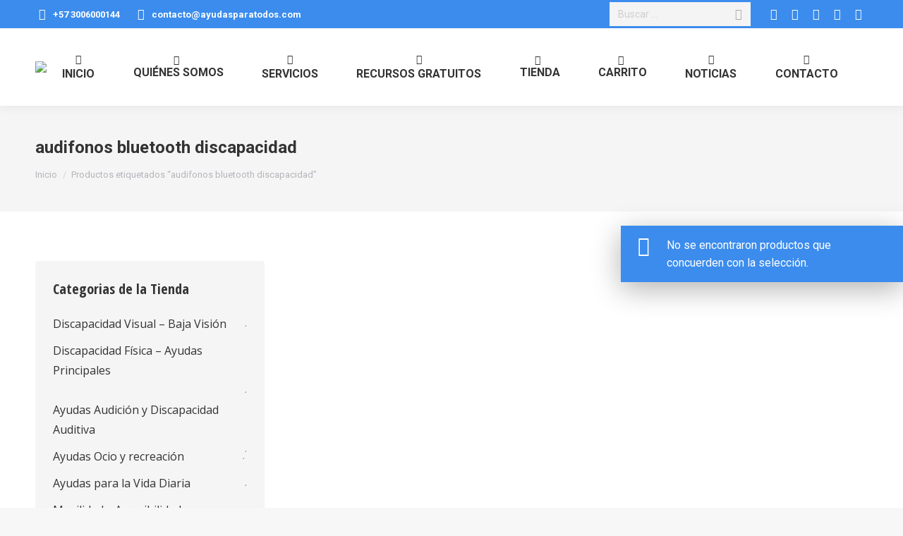

--- FILE ---
content_type: text/html; charset=UTF-8
request_url: https://ayudasparatodos.com/index.php/etiqueta-producto/audifonos-bluetooth-discapacidad/
body_size: 29746
content:
<!DOCTYPE html>
<!--[if !(IE 6) | !(IE 7) | !(IE 8)  ]><!-->
<html lang="es" class="no-js">
<!--<![endif]-->
<head>
	<meta charset="UTF-8" />
		<meta name="viewport" content="width=device-width, initial-scale=1, maximum-scale=1, user-scalable=0">
		<meta name="theme-color" content="#3b8ced"/>	<link rel="profile" href="https://gmpg.org/xfn/11" />
	        <script type="text/javascript">
            if (/Android|webOS|iPhone|iPad|iPod|BlackBerry|IEMobile|Opera Mini/i.test(navigator.userAgent)) {
                var originalAddEventListener = EventTarget.prototype.addEventListener,
                    oldWidth = window.innerWidth;

                EventTarget.prototype.addEventListener = function (eventName, eventHandler, useCapture) {
                    if (eventName === "resize") {
                        originalAddEventListener.call(this, eventName, function (event) {
                            if (oldWidth === window.innerWidth) {
                                return;
                            }
                            oldWidth = window.innerWidth;
                            if (eventHandler.handleEvent) {
                                eventHandler.handleEvent.call(this, event);
                            }
                            else {
                                eventHandler.call(this, event);
                            };
                        }, useCapture);
                    }
                    else {
                        originalAddEventListener.call(this, eventName, eventHandler, useCapture);
                    };
                };
            };
        </script>
		<title>audifonos bluetooth discapacidad &#8211; Ayudas para Todos</title>
<meta name='robots' content='max-image-preview:large' />
<link rel='dns-prefetch' href='//maps.googleapis.com' />
<link rel='dns-prefetch' href='//fonts.googleapis.com' />
<link rel="alternate" type="application/rss+xml" title="Ayudas para Todos &raquo; Feed" href="https://ayudasparatodos.com/index.php/feed/" />
<link rel="alternate" type="application/rss+xml" title="Ayudas para Todos &raquo; Feed de los comentarios" href="https://ayudasparatodos.com/index.php/comments/feed/" />
<link rel="alternate" type="application/rss+xml" title="Ayudas para Todos &raquo; audifonos bluetooth discapacidad Etiqueta Feed" href="https://ayudasparatodos.com/index.php/etiqueta-producto/audifonos-bluetooth-discapacidad/feed/" />
<script type="text/javascript">
/* <![CDATA[ */
window._wpemojiSettings = {"baseUrl":"https:\/\/s.w.org\/images\/core\/emoji\/15.0.3\/72x72\/","ext":".png","svgUrl":"https:\/\/s.w.org\/images\/core\/emoji\/15.0.3\/svg\/","svgExt":".svg","source":{"concatemoji":"https:\/\/ayudasparatodos.com\/wp-includes\/js\/wp-emoji-release.min.js?ver=6.6.4"}};
/*! This file is auto-generated */
!function(i,n){var o,s,e;function c(e){try{var t={supportTests:e,timestamp:(new Date).valueOf()};sessionStorage.setItem(o,JSON.stringify(t))}catch(e){}}function p(e,t,n){e.clearRect(0,0,e.canvas.width,e.canvas.height),e.fillText(t,0,0);var t=new Uint32Array(e.getImageData(0,0,e.canvas.width,e.canvas.height).data),r=(e.clearRect(0,0,e.canvas.width,e.canvas.height),e.fillText(n,0,0),new Uint32Array(e.getImageData(0,0,e.canvas.width,e.canvas.height).data));return t.every(function(e,t){return e===r[t]})}function u(e,t,n){switch(t){case"flag":return n(e,"\ud83c\udff3\ufe0f\u200d\u26a7\ufe0f","\ud83c\udff3\ufe0f\u200b\u26a7\ufe0f")?!1:!n(e,"\ud83c\uddfa\ud83c\uddf3","\ud83c\uddfa\u200b\ud83c\uddf3")&&!n(e,"\ud83c\udff4\udb40\udc67\udb40\udc62\udb40\udc65\udb40\udc6e\udb40\udc67\udb40\udc7f","\ud83c\udff4\u200b\udb40\udc67\u200b\udb40\udc62\u200b\udb40\udc65\u200b\udb40\udc6e\u200b\udb40\udc67\u200b\udb40\udc7f");case"emoji":return!n(e,"\ud83d\udc26\u200d\u2b1b","\ud83d\udc26\u200b\u2b1b")}return!1}function f(e,t,n){var r="undefined"!=typeof WorkerGlobalScope&&self instanceof WorkerGlobalScope?new OffscreenCanvas(300,150):i.createElement("canvas"),a=r.getContext("2d",{willReadFrequently:!0}),o=(a.textBaseline="top",a.font="600 32px Arial",{});return e.forEach(function(e){o[e]=t(a,e,n)}),o}function t(e){var t=i.createElement("script");t.src=e,t.defer=!0,i.head.appendChild(t)}"undefined"!=typeof Promise&&(o="wpEmojiSettingsSupports",s=["flag","emoji"],n.supports={everything:!0,everythingExceptFlag:!0},e=new Promise(function(e){i.addEventListener("DOMContentLoaded",e,{once:!0})}),new Promise(function(t){var n=function(){try{var e=JSON.parse(sessionStorage.getItem(o));if("object"==typeof e&&"number"==typeof e.timestamp&&(new Date).valueOf()<e.timestamp+604800&&"object"==typeof e.supportTests)return e.supportTests}catch(e){}return null}();if(!n){if("undefined"!=typeof Worker&&"undefined"!=typeof OffscreenCanvas&&"undefined"!=typeof URL&&URL.createObjectURL&&"undefined"!=typeof Blob)try{var e="postMessage("+f.toString()+"("+[JSON.stringify(s),u.toString(),p.toString()].join(",")+"));",r=new Blob([e],{type:"text/javascript"}),a=new Worker(URL.createObjectURL(r),{name:"wpTestEmojiSupports"});return void(a.onmessage=function(e){c(n=e.data),a.terminate(),t(n)})}catch(e){}c(n=f(s,u,p))}t(n)}).then(function(e){for(var t in e)n.supports[t]=e[t],n.supports.everything=n.supports.everything&&n.supports[t],"flag"!==t&&(n.supports.everythingExceptFlag=n.supports.everythingExceptFlag&&n.supports[t]);n.supports.everythingExceptFlag=n.supports.everythingExceptFlag&&!n.supports.flag,n.DOMReady=!1,n.readyCallback=function(){n.DOMReady=!0}}).then(function(){return e}).then(function(){var e;n.supports.everything||(n.readyCallback(),(e=n.source||{}).concatemoji?t(e.concatemoji):e.wpemoji&&e.twemoji&&(t(e.twemoji),t(e.wpemoji)))}))}((window,document),window._wpemojiSettings);
/* ]]> */
</script>
<style id='wp-emoji-styles-inline-css' type='text/css'>

	img.wp-smiley, img.emoji {
		display: inline !important;
		border: none !important;
		box-shadow: none !important;
		height: 1em !important;
		width: 1em !important;
		margin: 0 0.07em !important;
		vertical-align: -0.1em !important;
		background: none !important;
		padding: 0 !important;
	}
</style>
<link rel='stylesheet' id='wp-block-library-css' href='https://ayudasparatodos.com/wp-includes/css/dist/block-library/style.min.css?ver=6.6.4' type='text/css' media='all' />
<style id='wp-block-library-theme-inline-css' type='text/css'>
.wp-block-audio :where(figcaption){color:#555;font-size:13px;text-align:center}.is-dark-theme .wp-block-audio :where(figcaption){color:#ffffffa6}.wp-block-audio{margin:0 0 1em}.wp-block-code{border:1px solid #ccc;border-radius:4px;font-family:Menlo,Consolas,monaco,monospace;padding:.8em 1em}.wp-block-embed :where(figcaption){color:#555;font-size:13px;text-align:center}.is-dark-theme .wp-block-embed :where(figcaption){color:#ffffffa6}.wp-block-embed{margin:0 0 1em}.blocks-gallery-caption{color:#555;font-size:13px;text-align:center}.is-dark-theme .blocks-gallery-caption{color:#ffffffa6}:root :where(.wp-block-image figcaption){color:#555;font-size:13px;text-align:center}.is-dark-theme :root :where(.wp-block-image figcaption){color:#ffffffa6}.wp-block-image{margin:0 0 1em}.wp-block-pullquote{border-bottom:4px solid;border-top:4px solid;color:currentColor;margin-bottom:1.75em}.wp-block-pullquote cite,.wp-block-pullquote footer,.wp-block-pullquote__citation{color:currentColor;font-size:.8125em;font-style:normal;text-transform:uppercase}.wp-block-quote{border-left:.25em solid;margin:0 0 1.75em;padding-left:1em}.wp-block-quote cite,.wp-block-quote footer{color:currentColor;font-size:.8125em;font-style:normal;position:relative}.wp-block-quote.has-text-align-right{border-left:none;border-right:.25em solid;padding-left:0;padding-right:1em}.wp-block-quote.has-text-align-center{border:none;padding-left:0}.wp-block-quote.is-large,.wp-block-quote.is-style-large,.wp-block-quote.is-style-plain{border:none}.wp-block-search .wp-block-search__label{font-weight:700}.wp-block-search__button{border:1px solid #ccc;padding:.375em .625em}:where(.wp-block-group.has-background){padding:1.25em 2.375em}.wp-block-separator.has-css-opacity{opacity:.4}.wp-block-separator{border:none;border-bottom:2px solid;margin-left:auto;margin-right:auto}.wp-block-separator.has-alpha-channel-opacity{opacity:1}.wp-block-separator:not(.is-style-wide):not(.is-style-dots){width:100px}.wp-block-separator.has-background:not(.is-style-dots){border-bottom:none;height:1px}.wp-block-separator.has-background:not(.is-style-wide):not(.is-style-dots){height:2px}.wp-block-table{margin:0 0 1em}.wp-block-table td,.wp-block-table th{word-break:normal}.wp-block-table :where(figcaption){color:#555;font-size:13px;text-align:center}.is-dark-theme .wp-block-table :where(figcaption){color:#ffffffa6}.wp-block-video :where(figcaption){color:#555;font-size:13px;text-align:center}.is-dark-theme .wp-block-video :where(figcaption){color:#ffffffa6}.wp-block-video{margin:0 0 1em}:root :where(.wp-block-template-part.has-background){margin-bottom:0;margin-top:0;padding:1.25em 2.375em}
</style>
<link rel='stylesheet' id='wc-blocks-vendors-style-css' href='https://ayudasparatodos.com/wp-content/plugins/woocommerce/packages/woocommerce-blocks/build/wc-blocks-vendors-style.css?ver=9.8.5' type='text/css' media='all' />
<link rel='stylesheet' id='wc-blocks-style-css' href='https://ayudasparatodos.com/wp-content/plugins/woocommerce/packages/woocommerce-blocks/build/wc-blocks-style.css?ver=9.8.5' type='text/css' media='all' />
<style id='classic-theme-styles-inline-css' type='text/css'>
/*! This file is auto-generated */
.wp-block-button__link{color:#fff;background-color:#32373c;border-radius:9999px;box-shadow:none;text-decoration:none;padding:calc(.667em + 2px) calc(1.333em + 2px);font-size:1.125em}.wp-block-file__button{background:#32373c;color:#fff;text-decoration:none}
</style>
<style id='global-styles-inline-css' type='text/css'>
:root{--wp--preset--aspect-ratio--square: 1;--wp--preset--aspect-ratio--4-3: 4/3;--wp--preset--aspect-ratio--3-4: 3/4;--wp--preset--aspect-ratio--3-2: 3/2;--wp--preset--aspect-ratio--2-3: 2/3;--wp--preset--aspect-ratio--16-9: 16/9;--wp--preset--aspect-ratio--9-16: 9/16;--wp--preset--color--black: #000000;--wp--preset--color--cyan-bluish-gray: #abb8c3;--wp--preset--color--white: #FFF;--wp--preset--color--pale-pink: #f78da7;--wp--preset--color--vivid-red: #cf2e2e;--wp--preset--color--luminous-vivid-orange: #ff6900;--wp--preset--color--luminous-vivid-amber: #fcb900;--wp--preset--color--light-green-cyan: #7bdcb5;--wp--preset--color--vivid-green-cyan: #00d084;--wp--preset--color--pale-cyan-blue: #8ed1fc;--wp--preset--color--vivid-cyan-blue: #0693e3;--wp--preset--color--vivid-purple: #9b51e0;--wp--preset--color--accent: #3b8ced;--wp--preset--color--dark-gray: #111;--wp--preset--color--light-gray: #767676;--wp--preset--gradient--vivid-cyan-blue-to-vivid-purple: linear-gradient(135deg,rgba(6,147,227,1) 0%,rgb(155,81,224) 100%);--wp--preset--gradient--light-green-cyan-to-vivid-green-cyan: linear-gradient(135deg,rgb(122,220,180) 0%,rgb(0,208,130) 100%);--wp--preset--gradient--luminous-vivid-amber-to-luminous-vivid-orange: linear-gradient(135deg,rgba(252,185,0,1) 0%,rgba(255,105,0,1) 100%);--wp--preset--gradient--luminous-vivid-orange-to-vivid-red: linear-gradient(135deg,rgba(255,105,0,1) 0%,rgb(207,46,46) 100%);--wp--preset--gradient--very-light-gray-to-cyan-bluish-gray: linear-gradient(135deg,rgb(238,238,238) 0%,rgb(169,184,195) 100%);--wp--preset--gradient--cool-to-warm-spectrum: linear-gradient(135deg,rgb(74,234,220) 0%,rgb(151,120,209) 20%,rgb(207,42,186) 40%,rgb(238,44,130) 60%,rgb(251,105,98) 80%,rgb(254,248,76) 100%);--wp--preset--gradient--blush-light-purple: linear-gradient(135deg,rgb(255,206,236) 0%,rgb(152,150,240) 100%);--wp--preset--gradient--blush-bordeaux: linear-gradient(135deg,rgb(254,205,165) 0%,rgb(254,45,45) 50%,rgb(107,0,62) 100%);--wp--preset--gradient--luminous-dusk: linear-gradient(135deg,rgb(255,203,112) 0%,rgb(199,81,192) 50%,rgb(65,88,208) 100%);--wp--preset--gradient--pale-ocean: linear-gradient(135deg,rgb(255,245,203) 0%,rgb(182,227,212) 50%,rgb(51,167,181) 100%);--wp--preset--gradient--electric-grass: linear-gradient(135deg,rgb(202,248,128) 0%,rgb(113,206,126) 100%);--wp--preset--gradient--midnight: linear-gradient(135deg,rgb(2,3,129) 0%,rgb(40,116,252) 100%);--wp--preset--font-size--small: 13px;--wp--preset--font-size--medium: 20px;--wp--preset--font-size--large: 36px;--wp--preset--font-size--x-large: 42px;--wp--preset--spacing--20: 0.44rem;--wp--preset--spacing--30: 0.67rem;--wp--preset--spacing--40: 1rem;--wp--preset--spacing--50: 1.5rem;--wp--preset--spacing--60: 2.25rem;--wp--preset--spacing--70: 3.38rem;--wp--preset--spacing--80: 5.06rem;--wp--preset--shadow--natural: 6px 6px 9px rgba(0, 0, 0, 0.2);--wp--preset--shadow--deep: 12px 12px 50px rgba(0, 0, 0, 0.4);--wp--preset--shadow--sharp: 6px 6px 0px rgba(0, 0, 0, 0.2);--wp--preset--shadow--outlined: 6px 6px 0px -3px rgba(255, 255, 255, 1), 6px 6px rgba(0, 0, 0, 1);--wp--preset--shadow--crisp: 6px 6px 0px rgba(0, 0, 0, 1);}:where(.is-layout-flex){gap: 0.5em;}:where(.is-layout-grid){gap: 0.5em;}body .is-layout-flex{display: flex;}.is-layout-flex{flex-wrap: wrap;align-items: center;}.is-layout-flex > :is(*, div){margin: 0;}body .is-layout-grid{display: grid;}.is-layout-grid > :is(*, div){margin: 0;}:where(.wp-block-columns.is-layout-flex){gap: 2em;}:where(.wp-block-columns.is-layout-grid){gap: 2em;}:where(.wp-block-post-template.is-layout-flex){gap: 1.25em;}:where(.wp-block-post-template.is-layout-grid){gap: 1.25em;}.has-black-color{color: var(--wp--preset--color--black) !important;}.has-cyan-bluish-gray-color{color: var(--wp--preset--color--cyan-bluish-gray) !important;}.has-white-color{color: var(--wp--preset--color--white) !important;}.has-pale-pink-color{color: var(--wp--preset--color--pale-pink) !important;}.has-vivid-red-color{color: var(--wp--preset--color--vivid-red) !important;}.has-luminous-vivid-orange-color{color: var(--wp--preset--color--luminous-vivid-orange) !important;}.has-luminous-vivid-amber-color{color: var(--wp--preset--color--luminous-vivid-amber) !important;}.has-light-green-cyan-color{color: var(--wp--preset--color--light-green-cyan) !important;}.has-vivid-green-cyan-color{color: var(--wp--preset--color--vivid-green-cyan) !important;}.has-pale-cyan-blue-color{color: var(--wp--preset--color--pale-cyan-blue) !important;}.has-vivid-cyan-blue-color{color: var(--wp--preset--color--vivid-cyan-blue) !important;}.has-vivid-purple-color{color: var(--wp--preset--color--vivid-purple) !important;}.has-black-background-color{background-color: var(--wp--preset--color--black) !important;}.has-cyan-bluish-gray-background-color{background-color: var(--wp--preset--color--cyan-bluish-gray) !important;}.has-white-background-color{background-color: var(--wp--preset--color--white) !important;}.has-pale-pink-background-color{background-color: var(--wp--preset--color--pale-pink) !important;}.has-vivid-red-background-color{background-color: var(--wp--preset--color--vivid-red) !important;}.has-luminous-vivid-orange-background-color{background-color: var(--wp--preset--color--luminous-vivid-orange) !important;}.has-luminous-vivid-amber-background-color{background-color: var(--wp--preset--color--luminous-vivid-amber) !important;}.has-light-green-cyan-background-color{background-color: var(--wp--preset--color--light-green-cyan) !important;}.has-vivid-green-cyan-background-color{background-color: var(--wp--preset--color--vivid-green-cyan) !important;}.has-pale-cyan-blue-background-color{background-color: var(--wp--preset--color--pale-cyan-blue) !important;}.has-vivid-cyan-blue-background-color{background-color: var(--wp--preset--color--vivid-cyan-blue) !important;}.has-vivid-purple-background-color{background-color: var(--wp--preset--color--vivid-purple) !important;}.has-black-border-color{border-color: var(--wp--preset--color--black) !important;}.has-cyan-bluish-gray-border-color{border-color: var(--wp--preset--color--cyan-bluish-gray) !important;}.has-white-border-color{border-color: var(--wp--preset--color--white) !important;}.has-pale-pink-border-color{border-color: var(--wp--preset--color--pale-pink) !important;}.has-vivid-red-border-color{border-color: var(--wp--preset--color--vivid-red) !important;}.has-luminous-vivid-orange-border-color{border-color: var(--wp--preset--color--luminous-vivid-orange) !important;}.has-luminous-vivid-amber-border-color{border-color: var(--wp--preset--color--luminous-vivid-amber) !important;}.has-light-green-cyan-border-color{border-color: var(--wp--preset--color--light-green-cyan) !important;}.has-vivid-green-cyan-border-color{border-color: var(--wp--preset--color--vivid-green-cyan) !important;}.has-pale-cyan-blue-border-color{border-color: var(--wp--preset--color--pale-cyan-blue) !important;}.has-vivid-cyan-blue-border-color{border-color: var(--wp--preset--color--vivid-cyan-blue) !important;}.has-vivid-purple-border-color{border-color: var(--wp--preset--color--vivid-purple) !important;}.has-vivid-cyan-blue-to-vivid-purple-gradient-background{background: var(--wp--preset--gradient--vivid-cyan-blue-to-vivid-purple) !important;}.has-light-green-cyan-to-vivid-green-cyan-gradient-background{background: var(--wp--preset--gradient--light-green-cyan-to-vivid-green-cyan) !important;}.has-luminous-vivid-amber-to-luminous-vivid-orange-gradient-background{background: var(--wp--preset--gradient--luminous-vivid-amber-to-luminous-vivid-orange) !important;}.has-luminous-vivid-orange-to-vivid-red-gradient-background{background: var(--wp--preset--gradient--luminous-vivid-orange-to-vivid-red) !important;}.has-very-light-gray-to-cyan-bluish-gray-gradient-background{background: var(--wp--preset--gradient--very-light-gray-to-cyan-bluish-gray) !important;}.has-cool-to-warm-spectrum-gradient-background{background: var(--wp--preset--gradient--cool-to-warm-spectrum) !important;}.has-blush-light-purple-gradient-background{background: var(--wp--preset--gradient--blush-light-purple) !important;}.has-blush-bordeaux-gradient-background{background: var(--wp--preset--gradient--blush-bordeaux) !important;}.has-luminous-dusk-gradient-background{background: var(--wp--preset--gradient--luminous-dusk) !important;}.has-pale-ocean-gradient-background{background: var(--wp--preset--gradient--pale-ocean) !important;}.has-electric-grass-gradient-background{background: var(--wp--preset--gradient--electric-grass) !important;}.has-midnight-gradient-background{background: var(--wp--preset--gradient--midnight) !important;}.has-small-font-size{font-size: var(--wp--preset--font-size--small) !important;}.has-medium-font-size{font-size: var(--wp--preset--font-size--medium) !important;}.has-large-font-size{font-size: var(--wp--preset--font-size--large) !important;}.has-x-large-font-size{font-size: var(--wp--preset--font-size--x-large) !important;}
:where(.wp-block-post-template.is-layout-flex){gap: 1.25em;}:where(.wp-block-post-template.is-layout-grid){gap: 1.25em;}
:where(.wp-block-columns.is-layout-flex){gap: 2em;}:where(.wp-block-columns.is-layout-grid){gap: 2em;}
:root :where(.wp-block-pullquote){font-size: 1.5em;line-height: 1.6;}
</style>
<style id='woocommerce-inline-inline-css' type='text/css'>
.woocommerce form .form-row .required { visibility: visible; }
</style>
<link rel='stylesheet' id='jquery-ui-css' href='https://ayudasparatodos.com/wp-content/plugins/wp-easycart/design/theme/base-responsive-v3/smoothness-jquery-ui.min.css?ver=6.6.4' type='text/css' media='all' />
<link rel='stylesheet' id='wpeasycart_css-css' href='https://ayudasparatodos.com/wp-content/plugins/wp-easycart/design/theme/base-responsive-v3/ec-store.css?ver=5_7_5' type='text/css' media='all' />
<link rel='stylesheet' id='wpeasycart_gfont-css' href='https://fonts.googleapis.com/css?family=Lato%7CMonda%7COpen+Sans%7CDroid+Serif&#038;ver=6.6.4' type='text/css' media='all' />
<link rel='stylesheet' id='wpeasycart_owl_carousel_css-css' href='https://ayudasparatodos.com/wp-content/plugins/wp-easycart/design/theme/base-responsive-v3/owl.carousel.css?ver=6.6.4' type='text/css' media='all' />
<link rel='stylesheet' id='dashicons-css' href='https://ayudasparatodos.com/wp-includes/css/dashicons.min.css?ver=6.6.4' type='text/css' media='all' />
<link rel='stylesheet' id='woocommerce-mercadopago-global-css-css' href='https://ayudasparatodos.com/wp-content/plugins/woocommerce-mercadopago/includes/../assets/css/global.min.css?ver=5.8.0' type='text/css' media='all' />
<link rel='stylesheet' id='dt-web-fonts-css' href='https://fonts.googleapis.com/css?family=Roboto:400,600,700%7CRoboto+Condensed:400,600,700%7COpen+Sans:400,600,700%7COpen+Sans+Condensed:400,600,700' type='text/css' media='all' />
<link rel='stylesheet' id='dt-main-css' href='https://ayudasparatodos.com/wp-content/themes/dt-the7/css/main.min.css?ver=10.10.1' type='text/css' media='all' />
<style id='dt-main-inline-css' type='text/css'>
body #load {
  display: block;
  height: 100%;
  overflow: hidden;
  position: fixed;
  width: 100%;
  z-index: 9901;
  opacity: 1;
  visibility: visible;
  transition: all .35s ease-out;
}
.load-wrap {
  width: 100%;
  height: 100%;
  background-position: center center;
  background-repeat: no-repeat;
  text-align: center;
  display: -ms-flexbox;
  display: -ms-flex;
  display: flex;
  -ms-align-items: center;
  -ms-flex-align: center;
  align-items: center;
  -ms-flex-flow: column wrap;
  flex-flow: column wrap;
  -ms-flex-pack: center;
  -ms-justify-content: center;
  justify-content: center;
}
.load-wrap > svg {
  position: absolute;
  top: 50%;
  left: 50%;
  transform: translate(-50%,-50%);
}
#load {
  background: var(--the7-elementor-beautiful-loading-bg,#ffffff);
  --the7-beautiful-spinner-color2: var(--the7-beautiful-spinner-color,rgba(59,140,237,0.5));
}

</style>
<link rel='stylesheet' id='the7-font-css' href='https://ayudasparatodos.com/wp-content/themes/dt-the7/fonts/icomoon-the7-font/icomoon-the7-font.min.css?ver=10.10.1' type='text/css' media='all' />
<link rel='stylesheet' id='the7-awesome-fonts-css' href='https://ayudasparatodos.com/wp-content/themes/dt-the7/fonts/FontAwesome/css/all.min.css?ver=10.10.1' type='text/css' media='all' />
<link rel='stylesheet' id='the7-custom-scrollbar-css' href='https://ayudasparatodos.com/wp-content/themes/dt-the7/lib/custom-scrollbar/custom-scrollbar.min.css?ver=10.10.1' type='text/css' media='all' />
<link rel='stylesheet' id='the7-wpbakery-css' href='https://ayudasparatodos.com/wp-content/themes/dt-the7/css/wpbakery.min.css?ver=10.10.1' type='text/css' media='all' />
<link rel='stylesheet' id='the7-core-css' href='https://ayudasparatodos.com/wp-content/plugins/dt-the7-core/assets/css/post-type.min.css?ver=2.7.4' type='text/css' media='all' />
<link rel='stylesheet' id='the7-css-vars-css' href='https://ayudasparatodos.com/wp-content/uploads/the7-css/css-vars.css?ver=d1af80a3ddd6' type='text/css' media='all' />
<link rel='stylesheet' id='dt-custom-css' href='https://ayudasparatodos.com/wp-content/uploads/the7-css/custom.css?ver=d1af80a3ddd6' type='text/css' media='all' />
<link rel='stylesheet' id='wc-dt-custom-css' href='https://ayudasparatodos.com/wp-content/uploads/the7-css/compatibility/wc-dt-custom.css?ver=d1af80a3ddd6' type='text/css' media='all' />
<link rel='stylesheet' id='dt-media-css' href='https://ayudasparatodos.com/wp-content/uploads/the7-css/media.css?ver=d1af80a3ddd6' type='text/css' media='all' />
<link rel='stylesheet' id='the7-mega-menu-css' href='https://ayudasparatodos.com/wp-content/uploads/the7-css/mega-menu.css?ver=d1af80a3ddd6' type='text/css' media='all' />
<link rel='stylesheet' id='the7-elements-albums-portfolio-css' href='https://ayudasparatodos.com/wp-content/uploads/the7-css/the7-elements-albums-portfolio.css?ver=d1af80a3ddd6' type='text/css' media='all' />
<link rel='stylesheet' id='the7-elements-css' href='https://ayudasparatodos.com/wp-content/uploads/the7-css/post-type-dynamic.css?ver=d1af80a3ddd6' type='text/css' media='all' />
<link rel='stylesheet' id='style-css' href='https://ayudasparatodos.com/wp-content/themes/dt-the7-child/style.css?ver=10.10.1' type='text/css' media='all' />
<link rel='stylesheet' id='ultimate-vc-addons-style-min-css' href='https://ayudasparatodos.com/wp-content/plugins/Ultimate_VC_Addons/assets/min-css/ultimate.min.css?ver=3.19.13' type='text/css' media='all' />
<link rel='stylesheet' id='ultimate-vc-addons-icons-css' href='https://ayudasparatodos.com/wp-content/plugins/Ultimate_VC_Addons/assets/css/icons.css?ver=3.19.13' type='text/css' media='all' />
<link rel='stylesheet' id='ultimate-vc-addons-vidcons-css' href='https://ayudasparatodos.com/wp-content/plugins/Ultimate_VC_Addons/assets/fonts/vidcons.css?ver=3.19.13' type='text/css' media='all' />
<link rel='stylesheet' id='ultimate-vc-addons-selected-google-fonts-style-css' href='https://fonts.googleapis.com/css?family=Open+Sans:normal,600,700,800&#038;subset=vietnamese,latin-ext,cyrillic,cyrillic-ext,greek,greek-ext,latin' type='text/css' media='all' />
<script type="text/javascript" src="https://ayudasparatodos.com/wp-includes/js/jquery/jquery.min.js?ver=3.7.1" id="jquery-core-js"></script>
<script type="text/javascript" src="https://ayudasparatodos.com/wp-includes/js/jquery/jquery-migrate.min.js?ver=3.4.1" id="jquery-migrate-js"></script>
<script type="text/javascript" src="https://ayudasparatodos.com/wp-content/plugins/woocommerce/assets/js/jquery-blockui/jquery.blockUI.min.js?ver=2.7.0-wc.7.6.1" id="jquery-blockui-js"></script>
<script type="text/javascript" id="wc-add-to-cart-js-extra">
/* <![CDATA[ */
var wc_add_to_cart_params = {"ajax_url":"\/wp-admin\/admin-ajax.php","wc_ajax_url":"\/?wc-ajax=%%endpoint%%","i18n_view_cart":"Ver Carrito","cart_url":"https:\/\/ayudasparatodos.com\/index.php\/carrito\/","is_cart":"","cart_redirect_after_add":"no"};
/* ]]> */
</script>
<script type="text/javascript" src="https://ayudasparatodos.com/wp-content/plugins/woocommerce/assets/js/frontend/add-to-cart.min.js?ver=7.6.1" id="wc-add-to-cart-js"></script>
<script type="text/javascript" src="https://ayudasparatodos.com/wp-includes/js/jquery/ui/core.min.js?ver=1.13.3" id="jquery-ui-core-js"></script>
<script type="text/javascript" src="https://ayudasparatodos.com/wp-includes/js/jquery/ui/accordion.min.js?ver=1.13.3" id="jquery-ui-accordion-js"></script>
<script type="text/javascript" src="https://ayudasparatodos.com/wp-includes/js/jquery/ui/datepicker.min.js?ver=1.13.3" id="jquery-ui-datepicker-js"></script>
<script type="text/javascript" id="jquery-ui-datepicker-js-after">
/* <![CDATA[ */
jQuery(function(jQuery){jQuery.datepicker.setDefaults({"closeText":"Cerrar","currentText":"Hoy","monthNames":["enero","febrero","marzo","abril","mayo","junio","julio","agosto","septiembre","octubre","noviembre","diciembre"],"monthNamesShort":["Ene","Feb","Mar","Abr","May","Jun","Jul","Ago","Sep","Oct","Nov","Dic"],"nextText":"Siguiente","prevText":"Anterior","dayNames":["domingo","lunes","martes","mi\u00e9rcoles","jueves","viernes","s\u00e1bado"],"dayNamesShort":["Dom","Lun","Mar","Mi\u00e9","Jue","Vie","S\u00e1b"],"dayNamesMin":["D","L","M","X","J","V","S"],"dateFormat":"d \\dd\\e MM \\dd\\e yy","firstDay":1,"isRTL":false});});
/* ]]> */
</script>
<script type="text/javascript" id="wpeasycart_js-js-extra">
/* <![CDATA[ */
var wpeasycart_ajax_object = {"ga4_id":"","ga4_conv_id":"","ajax_url":"https:\/\/ayudasparatodos.com\/wp-admin\/admin-ajax.php","current_language":"NONE"};
/* ]]> */
</script>
<script type="text/javascript" src="https://ayudasparatodos.com/wp-content/plugins/wp-easycart/design/theme/base-responsive-v3/ec-store.js?ver=5_7_5" id="wpeasycart_js-js"></script>
<script type="text/javascript" src="https://ayudasparatodos.com/wp-content/plugins/wp-easycart/design/theme/base-responsive-v3/owl.carousel.min.js?ver=5_7_5" id="wpeasycart_owl_carousel_js-js"></script>
<script type="text/javascript" src="https://ayudasparatodos.com/wp-content/plugins/js_composer/assets/js/vendors/woocommerce-add-to-cart.js?ver=6.10.0" id="vc_woocommerce-add-to-cart-js-js"></script>
<script type="text/javascript" id="dt-above-fold-js-extra">
/* <![CDATA[ */
var dtLocal = {"themeUrl":"https:\/\/ayudasparatodos.com\/wp-content\/themes\/dt-the7","passText":"Para ver esta publicaci\u00f3n protegida, introduce la contrase\u00f1a debajo:","moreButtonText":{"loading":"Cargando...","loadMore":"Cargar m\u00e1s"},"postID":null,"ajaxurl":"https:\/\/ayudasparatodos.com\/wp-admin\/admin-ajax.php","REST":{"baseUrl":"https:\/\/ayudasparatodos.com\/index.php\/wp-json\/the7\/v1","endpoints":{"sendMail":"\/send-mail"}},"contactMessages":{"required":"One or more fields have an error. Please check and try again.","terms":"Please accept the privacy policy.","fillTheCaptchaError":"Please, fill the captcha."},"captchaSiteKey":"","ajaxNonce":"ec93bc815f","pageData":{"type":"archive","template":null,"layout":"masonry"},"themeSettings":{"smoothScroll":"off","lazyLoading":false,"accentColor":{"mode":"solid","color":"#3b8ced"},"desktopHeader":{"height":110},"ToggleCaptionEnabled":"disabled","ToggleCaption":"Navigation","floatingHeader":{"showAfter":150,"showMenu":true,"height":60,"logo":{"showLogo":true,"html":"<img class=\" preload-me\" src=\"https:\/\/ayudasparatodos.com\/wp-content\/uploads\/2022\/06\/Logo-mini-120-Ayudas-para-todos-rec.png\" srcset=\"https:\/\/ayudasparatodos.com\/wp-content\/uploads\/2022\/06\/Logo-mini-120-Ayudas-para-todos-rec.png 120w, https:\/\/ayudasparatodos.com\/wp-content\/uploads\/2022\/06\/Logo-mini-120-Ayudas-para-todos-rec.png 120w\" width=\"120\" height=\"101\"   sizes=\"120px\" alt=\"Ayudas para Todos\" \/>","url":"https:\/\/ayudasparatodos.com\/"}},"topLine":{"floatingTopLine":{"logo":{"showLogo":false,"html":""}}},"mobileHeader":{"firstSwitchPoint":1100,"secondSwitchPoint":778,"firstSwitchPointHeight":60,"secondSwitchPointHeight":60,"mobileToggleCaptionEnabled":"disabled","mobileToggleCaption":"Men\u00fa"},"stickyMobileHeaderFirstSwitch":{"logo":{"html":"<img class=\" preload-me\" src=\"https:\/\/ayudasparatodos.com\/wp-content\/uploads\/2022\/06\/Logo-mini-120-Ayudas-para-todos-rec.png\" srcset=\"https:\/\/ayudasparatodos.com\/wp-content\/uploads\/2022\/06\/Logo-mini-120-Ayudas-para-todos-rec.png 120w, https:\/\/ayudasparatodos.com\/wp-content\/uploads\/2022\/06\/Logo-mini-120-Ayudas-para-todos-rec.png 120w\" width=\"120\" height=\"101\"   sizes=\"120px\" alt=\"Ayudas para Todos\" \/>"}},"stickyMobileHeaderSecondSwitch":{"logo":{"html":"<img class=\" preload-me\" src=\"https:\/\/ayudasparatodos.com\/wp-content\/uploads\/2022\/06\/Logo-mini-120-Ayudas-para-todos-rec.png\" srcset=\"https:\/\/ayudasparatodos.com\/wp-content\/uploads\/2022\/06\/Logo-mini-120-Ayudas-para-todos-rec.png 120w, https:\/\/ayudasparatodos.com\/wp-content\/uploads\/2022\/06\/Logo-mini-120-Ayudas-para-todos-rec.png 120w\" width=\"120\" height=\"101\"   sizes=\"120px\" alt=\"Ayudas para Todos\" \/>"}},"content":{"textColor":"#8b8d94","headerColor":"#333333"},"sidebar":{"switchPoint":992},"boxedWidth":"1340px","stripes":{"stripe1":{"textColor":"#72777d","headerColor":"#3c3e45"},"stripe2":{"textColor":"#f4f4f5","headerColor":"#f4f4f5"},"stripe3":{"textColor":"#ffffff","headerColor":"#ffffff"}}},"VCMobileScreenWidth":"778","wcCartFragmentHash":"0a1d1b28fe59501a1de86ceacbe3633b"};
var dtShare = {"shareButtonText":{"facebook":"Compartir en Facebook","twitter":"Tweet","pinterest":"Tweet","linkedin":"Compartir en Linkedin","whatsapp":"Compartir en Whatsapp"},"overlayOpacity":"85"};
/* ]]> */
</script>
<script type="text/javascript" src="https://ayudasparatodos.com/wp-content/themes/dt-the7/js/above-the-fold.min.js?ver=10.10.1" id="dt-above-fold-js"></script>
<script type="text/javascript" src="https://ayudasparatodos.com/wp-content/themes/dt-the7/js/compatibility/woocommerce/woocommerce.min.js?ver=10.10.1" id="dt-woocommerce-js"></script>
<script type="text/javascript" src="https://ayudasparatodos.com/wp-content/plugins/Ultimate_VC_Addons/assets/min-js/modernizr-custom.min.js?ver=3.19.13" id="ultimate-vc-addons-modernizr-js"></script>
<script type="text/javascript" src="https://ayudasparatodos.com/wp-content/plugins/Ultimate_VC_Addons/assets/min-js/jquery-ui.min.js?ver=3.19.13" id="jquery_ui-js"></script>
<script type="text/javascript" src="https://maps.googleapis.com/maps/api/js" id="ultimate-vc-addons-googleapis-js"></script>
<script type="text/javascript" src="https://ayudasparatodos.com/wp-includes/js/jquery/ui/mouse.min.js?ver=1.13.3" id="jquery-ui-mouse-js"></script>
<script type="text/javascript" src="https://ayudasparatodos.com/wp-includes/js/jquery/ui/slider.min.js?ver=1.13.3" id="jquery-ui-slider-js"></script>
<script type="text/javascript" src="https://ayudasparatodos.com/wp-content/plugins/Ultimate_VC_Addons/assets/min-js/jquery-ui-labeledslider.min.js?ver=3.19.13" id="ultimate-vc-addons_range_tick-js"></script>
<script type="text/javascript" src="https://ayudasparatodos.com/wp-content/plugins/Ultimate_VC_Addons/assets/min-js/ultimate.min.js?ver=3.19.13" id="ultimate-vc-addons-script-js"></script>
<script type="text/javascript" src="https://ayudasparatodos.com/wp-content/plugins/Ultimate_VC_Addons/assets/min-js/modal-all.min.js?ver=3.19.13" id="ultimate-vc-addons-modal-all-js"></script>
<script type="text/javascript" src="https://ayudasparatodos.com/wp-content/plugins/Ultimate_VC_Addons/assets/min-js/jparallax.min.js?ver=3.19.13" id="ultimate-vc-addons-jquery.shake-js"></script>
<script type="text/javascript" src="https://ayudasparatodos.com/wp-content/plugins/Ultimate_VC_Addons/assets/min-js/vhparallax.min.js?ver=3.19.13" id="ultimate-vc-addons-jquery.vhparallax-js"></script>
<script type="text/javascript" src="https://ayudasparatodos.com/wp-content/plugins/Ultimate_VC_Addons/assets/min-js/ultimate_bg.min.js?ver=3.19.13" id="ultimate-vc-addons-row-bg-js"></script>
<script type="text/javascript" src="https://ayudasparatodos.com/wp-content/plugins/Ultimate_VC_Addons/assets/min-js/mb-YTPlayer.min.js?ver=3.19.13" id="ultimate-vc-addons-jquery.ytplayer-js"></script>
<link rel="https://api.w.org/" href="https://ayudasparatodos.com/index.php/wp-json/" /><link rel="alternate" title="JSON" type="application/json" href="https://ayudasparatodos.com/index.php/wp-json/wp/v2/product_tag/177" /><link rel="EditURI" type="application/rsd+xml" title="RSD" href="https://ayudasparatodos.com/xmlrpc.php?rsd" />
<meta name="generator" content="WordPress 6.6.4" />
<meta name="generator" content="WooCommerce 7.6.1" />
<meta name="cdp-version" content="1.3.0" />
<style>
.ec_out_of_stock_notify{ border-color:#222222; }
.ec_out_of_stock_notify_title, .ec_out_of_stock_notify_button > input, #ec_user_login_link a{ background-color:#222222; }
.ec_product_type1 .ec_product_addtocart{ background-color:#222222; border-bottom-color:#666666; }
.ec_product_type3 .ec_product_addtocart{ background-color:#222222 !important; }
.ec_price_container_type5{ background-color:#222222; }
.ec_price_container_type5:after{ border-color: #666666 transparent transparent #666666; }
.ec_product_type6 .ec_product_meta_type6 .ec_price_container{ background-color:#222222; }
.ec_product_type6 .ec_product_meta_type6 .ec_price_container:after{ border-color:#666666 transparent transparent #666666; }
.ec_product_type6 .ec_product_meta_type6 .ec_product_addtocart{ background-color:#222222 !important; }
.ec_product_type6 .ec_product_meta_type6 .ec_product_addtocart, .ec_product_meta_type6 .ec_product_addtocart a.ec_added_to_cart_button{ background-color:#222222 !important; }
@media(hover: hover) {
	.ec_out_of_stock_notify_button > input:hover, #ec_user_login_link a:hover{ background-color:#666666; }
	.ec_product_type1 .ec_product_quickview > input:hover{ background:#222222; background-color:#222222; }
	.ec_product_type1 .ec_product_addtocart:hover{ background-color:#666666; border-bottom-color:#222222; }
	.ec_product_type3 .ec_product_addtocart:hover{ background-color:#666666 !important; }
	.ec_product_type3 .ec_product_addtocart:hover{ background-color:#222222; }
	.ec_product_type3 .ec_product_quickview > input:hover{ background:#222222; background-color:#222222; }
	.ec_product_type5 .ec_product_addtocart:hover{ background-color:#222222; }
	.ec_product_type5 .ec_product_quickview > input:hover{ background:#222222; background-color:#222222; }
	.ec_product_type6 .ec_product_meta_type6 .ec_product_addtocart:hover{ background-color:#666666 !important; }
	.ec_product_type6 .ec_product_meta_type6 .ec_product_addtocart:hover, .ec_product_meta_type6 .ec_product_addtocart a.ec_added_to_cart_button:hover{ background-color:#666666 !important; }
	.ec_product_type6 .ec_product_meta_type6 .ec_product_quickview > input:hover{ background-color:#222222; }
}
.ec_product_quickview_content_title, .ec_product_quickview_content_title > a{ color:#222222 !important; }
.ec_product_quickview_content_title:hover, .ec_product_quickview_content_title > a:hover{ color:#666666 !important; }
.ec_product_quickview_content_quantity input[type="submit"], .ec_product_quickview_content_quantity input[type="button"], .ec_product_quickview_content_add_to_cart a{ background-color:#222222 !important; }
.ec_product_quickview_content_quantity input[type="submit"]:hover, .ec_product_quickview_content_quantity input[type="button"]:hover, .ec_product_quickview_content_add_to_cart a:hover{ background-color:#666666 !important; }
.ec_product_quickview_content_quantity .ec_minus, .ec_product_quickview_content_quantity .ec_plus{ background-color:#222222; }
.ec_product_quickview_content_quantity .ec_minus:hover, .ec_product_quickview_content_quantity .ec_plus:hover{ background-color:#666666; }
.ec_quickview_view_details a{ color:#222222 !important; }
.ec_quickview_view_details a:hover{ color:#666666 !important; }
.ec_product_page_sort > .ec_product_page_showing{ color:#222222; }
.ec_product_star_on{ border-bottom-color:#222222 !important; color:#222222; border-bottom-color:#222222; }
.ec_product_star_on:before{ border-bottom-color:#222222; }
.ec_product_star_on:after{ color:#222222; border-bottom-color:#222222; }
.ec_product_star_off{ border-bottom-color:#CCCCCC !important; color:#CCCCCC; }
.ec_product_star_off:before{ border-bottom-color:#CCCCCC; }
.ec_product_star_off:after{ color:#CCCCCC; border-bottom-color:#CCCCCC; }
.ec_product_added_to_cart a, .ec_cart_checkout_link{ color:#222222 !important; }
.ec_product_added_to_cart a:hover, .ec_cart_checkout_link:hover{ color:#666666 !important; }
.ec_product_details_page a{ color:#222222; }
.ec_product_details_page a:hover{ color:#666666; }
.ec_details_title{ color:#222222 !important; }
.ec_details_price > .ec_product_price{ color:#000000; }
.ec_details_price > .ec_product_sale_price{ color:#000000; }
.ec_details_magbox{ display:none; }
.ec_details_right{  }
.ec_details_model_number{ color:#666666 !important; }
.ec_details_description{ color:#222222 !important; }
.ec_details_stock_total{ color:#666666 !important; }
.ec_details_add_to_cart_area > .ec_details_quantity > .ec_minus, .ec_details_add_to_cart_area > .ec_details_quantity > .ec_plus, .ec_details_add_to_cart_area > .ec_details_add_to_cart > input, .ec_details_add_to_cart_area > .ec_details_add_to_cart > a, .ec_details_customer_reviews_row > input[type="button"], .ec_details_inquiry_popup_main > form > .ec_details_add_to_cart input, .ec_details_inquiry_popup_main > form > .ec_details_add_to_cart > a, .wpeasycart-html-swatch{ background-color:#222222 !important; }
.ec_details_add_to_cart_area > .ec_details_quantity > .ec_minus:hover, .ec_details_add_to_cart_area > .ec_details_quantity > .ec_plus:hover, .ec_details_add_to_cart_area > .ec_details_add_to_cart > input:hover, .ec_details_add_to_cart_area > .ec_details_add_to_cart > a:hover, .ec_details_customer_reviews_row > input[type="button"]:hover, .ec_details_inquiry_popup_main > form > .ec_details_add_to_cart > input:hover, .ec_details_inquiry_popup_main > form > .ec_details_add_to_cart > a:hover, .wpeasycart-html-swatch.ec_selected, .wpeasycart-html-swatch:hover{ background-color:#666666 !important; }
.ec_details_categories{ color:#666666 !important; }
.ec_details_manufacturer{ color:#666666 !important; }
.ec_details_tabs{ color:#222222; }
.ec_details_tab.ec_active{ border-top-color:#222222; }
.ec_details_customer_reviews_left > h3{ color:#222222 !important; }
.ec_details_customer_review_date{ color:#666666; }
.ec_details_customer_review_date > strong{ color:#222222; }
.ec_details_customer_review_data{ color:#222222; }
.ec_details_customer_reviews_form > .ec_details_customer_reviews_form_holder > h3{ color:#222222 !important; }
.ec_details_customer_reviews_row{ color:#222222; }
.ec_details_customer_reviews_row > input[type="button"]{ background-color:#333; color:#FFFFFF; }
.ec_details_customer_reviews_row > input[type="button"]:hover{ background-color:#333333; }
.ec_details_related_products_area > h3{ color:#222222 !important; }
.ec_product_details_star_on{ border-bottom-color:#222222 !important; color:#222222; border-bottom-color:#222222; }
.ec_product_details_star_on:before{ border-bottom-color:#222222; }
.ec_product_details_star_on:after{ color:#222222; border-bottom-color:#222222; }
.ec_product_details_star_off{ border-bottom-color:#CCCCCC !important; color:#CCCCCC; }
.ec_product_details_star_off:before{ border-bottom-color:#CCCCCC; }
.ec_product_details_star_off:after{ color:#CCCCCC; border-bottom-color:#CCCCCC; }
.ec_details_swatches > li.ec_selected > img{ border:2px solid #222222; }
.ec_special_heading{ color:#222222; }
.ec_special_icon, .ec_special_icon_list{ background-color:#222222; }
.ec_cart_page a, .ec_restricted a{ color:#222222; }
.ec_cart_page a:hover, .ec_restricted a:hover{ color:#666666; }
a.ec_cart_empty_button{ background-color:#222222 }
a.ec_cart_empty_button:hover{ background-color:#666666 }
.ec_cart_breadcrumb{ color:#222222; }
.ec_cart_table_continue_shopping{ color:#222222; }
.ec_cart_table_continue_shopping:hover{ color:#666666; }
.ec_cart_button_column > .ec_cart_button, .ec_cart_table_checkout_button{ background-color:#222222 !important; }
.ec_cart_button_column > .ec_cart_button:hover, .ec_cart_table_checkout_button:hover{ background-color:#666666 !important; }
.ec_cart_breadcrumb_item_v2, .ec_cart_bottom_nav_back, .ec_cart_create_account_row_v2 > a, .ec_account_login_cancel_link{ color:#222222 !important; }
.ec_cart_breadcrumb_item_v2:hover, .ec_cart_bottom_nav_back:hover, .ec_cart_create_account_row_v2 > a:hover, .ec_account_login_cancel_link:hover{ color:#666666 !important; }
.ec_cart > thead > tr{ border-bottom-color:#222222; }
.ec_cartitem_title{ color:#222222 !important; }
.ec_cartitem_quantity_table > tbody > tr > td > .ec_minus, .ec_cartitem_quantity_table > tbody > tr > td > .ec_plus, .ec_cartitem_quantity_table > tbody > tr > td > .ec_cartitem_update_button{ background-color:#222222 !important; }
.ec_cartitem_quantity_table > tbody > tr > td > .ec_minus:hover, .ec_cartitem_quantity_table > tbody > tr > td > .ec_plus:hover, .ec_cartitem_quantity_table > tbody > tr > td > .ec_cartitem_update_button:hover{ background-color:#666666 !important; }
.ec_cart_button_row > .ec_account_button{ background-color:#222222 !important; }
.ec_cart_button_row > .ec_account_button:hover{ background-color:#666666 !important; }
.ec_cart_button_row > .ec_cart_button, .ec_cart_button_row input[type="button"], .ec_cart_button_row a.ec_cart_button{ background-color:#222222 !important; }
.ec_cart_button_row > .ec_cart_button:hover, .ec_cart_button_row input[type="button"]:hover, .ec_cart_button_row a.ec_cart_button:hover{ background-color:#666666 !important; }
.ec_cart_button_row a.ec_account_login_link{ background:none !important; background-color:transparent !important; color:#222222; }
.ec_cart_button_row a.ec_account_login_link:hover{ background:none !important; background-color:transparent !important; color:#666666; }
.ec_cart_input_row > a, .ec_cart_input_row > b, .ec_cart_input_row > strong, .ec_account_order_details_item_display_title > a{ color:#222222; }
.ec_cart_input_row > a:hover, .ec_account_order_details_item_display_title > a:hover{ color:#666666; }
ul.ec_menu_vertical li a:hover{ background-color:#222222; }
ul.ec_menu_vertical ul li a:hover, ul.ec_menu_vertical ul ul li a:hover, .ec_categorywidget a:hover, .ec_manufacturerwidget a:hover, .ec_pricepointwidget a:hover, .ec_groupwidget a:hover, .ec_product_widget_title a:hover{ color:#222222 !important; }

.ec_search_widget input[type="submit"], .ec_newsletter_widget input[type="submit"], input[type="submit"].ec_login_widget_button{ background-color:#222222; border-bottom:4px solid #666666; }
.ec_search_widget input[type="submit"]:hover, .ec_newsletter_widget input[type="submit"]:hover, input[type="submit"].ec_login_widget_button:hover{ background-color:#666666; border-bottom:4px solid #222222; }

.ec_cart_widget_minicart_wrap{ background:#222222; }

.ec_categorywidget a, .ec_manufacturer_widget a, .ec_pricepoint_widget a, .ec_group_widget a, .ec_cartwidget a{ color:#222222; }
.ec_categorywidget a:hover, .ec_manufacturer_widget a:hover, .ec_pricepoint_widget a:hover, .ec_group_widget a:hover, .ec_cartwidget a:hover{ color:#666666 !important; }

.ec_newsletter_content h1, .ec_newsletter_close{ color:#222222; }
.ec_newsletter_content input[type='submit']{ background-color:#222222;}
.ec_newsletter_content input[type='submit']:hover{ background-color:#666666; }

.ec_account_order_item_buy_button, .ec_account_order_item_download_button{ background-color:#222222; }
.ec_account_order_item_buy_button:hover, .ec_account_order_item_download_button:hover{ background-color:#666666; }
.ec_account_dashboard_row_divider a, .ec_account_order_line_column5 a, .ec_account_complete_payment_button{ background-color:#222222 !important; }
.ec_account_dashboard_row_divider a:hover, .ec_account_order_line_column5 a:hover, .ec_account_complete_payment_button:hover{ background:#666666 !important; background-color:#666666 !important; }

.ec_store_table a{ color:#222222 !important; }
.ec_store_table a:hover{ color:#666666 !important; }

.ec_cart_success_title{ color:#222222 !important; }
.ec_cart_success_continue_shopping_button > a{ background:#222222 !important; }
.ec_cart_success_continue_shopping_button > a:hover{ background:#666666 !important; }

@media only screen and ( min-width:1140px ){
	.ec_product_page .ec_product_li, .ec_product_page li.ec_product_li{ width:33.333333333333%; }
	.ec_product_page .ec_product_li:nth-child( 3n+1 ){ clear:both; }
	.ec_image_container_none, .ec_image_container_none > div, .ec_image_container_border, .ec_image_container_border > div, .ec_image_container_shadow, .ec_image_container_shadow > div{ min-height:310px; height:310px; }
	#ec_current_media_size{ max-width:1300px; }
	.ec_product_page .ec_product_li:nth-child( 3n+1 ) .ec_product_editor{ left:227px; }
	
	.ec_product_page .ec_product_li, .ec_product_page li.ec_product_li{ width:33.333333333333%; }
	.ec_product_page .ec_product_li:nth-child( 3n+1 ){ clear:both; }
	.ec_image_container_none, .ec_image_container_none > div, .ec_image_container_border, .ec_image_container_border > div, .ec_image_container_shadow, .ec_image_container_shadow > div{ min-height:310px; height:310px; }
	#ec_current_media_size{ max-width:1300px; }
	.ec_product_page .ec_product_li:nth-child( 3n+1 ) .ec_product_editor{ left:227px; }
		
	.ec_category_li{ width:33.333333333333%; }
	.ec_category_li:nth-child( 3n+1 ){ clear:both; }
	.ec_category_li{ width:33.333333333333%; }
	.ec_category_li:nth-child( 3n+1 ){ clear:both; }
	.ec_category_li:nth-child( 3n+1 ) .ec_product_editor{ left:227px; }
	
	}

@media only screen and ( min-width:990px ) and ( max-width:1139px ){
	.ec_product_page .ec_product_li, .ec_product_page li.ec_product_li{ width:33.333333333333%; }
	.ec_product_page .ec_product_li:nth-child( 3n+1 ){ clear:both; }
	.ec_image_container_none, .ec_image_container_none > div, .ec_image_container_border, .ec_image_container_border > div, .ec_image_container_shadow, .ec_image_container_shadow > div{ min-height:310px; height:310px; }
	#ec_current_media_size{ max-width:1139px; }
	.ec_product_page .ec_product_li:nth-child( 3n+1 ) .ec_product_editor{ left:227px; }
	
	.ec_product_page .ec_product_li, .ec_product_page li.ec_product_li{ width:33.333333333333%; }
	.ec_product_page .ec_product_li:nth-child( 3n+1 ){ clear:both; }
	.ec_image_container_none, .ec_image_container_none > div, .ec_image_container_border, .ec_image_container_border > div, .ec_image_container_shadow, .ec_image_container_shadow > div{ min-height:310px; height:310px; }
	#ec_current_media_size{ max-width:1139px; }
	.ec_product_page .ec_product_li:nth-child( 3n+1 ) .ec_product_editor{ left:227px; }
		
	.ec_category_li{ width:33.333333333333%; }
	.ec_category_li:nth-child( 3n+1 ){ clear:both; }
	.ec_category_li{ width:33.333333333333%; }
	.ec_category_li:nth-child( 3n+1 ){ clear:both; }
	.ec_category_li:nth-child( 3n+1 ) .ec_product_editor{ left:227px; }
	
	}

@media only screen and ( min-width:768px ) and ( max-width:989px ) {
	.ec_product_page .ec_product_li, .ec_product_page li.ec_product_li{ width:50%; }
	.ec_product_page .ec_product_li:nth-child( 2n+1 ){ clear:both; }
	.ec_image_container_none, .ec_image_container_none > div, .ec_image_container_border, .ec_image_container_border > div, .ec_image_container_shadow, .ec_image_container_shadow > div{ min-height:310px; height:310px; }
	#ec_current_media_size{ max-width:989px; }
	.ec_product_page .ec_product_li:nth-child( 2n+1 ) .ec_product_editor{ left:227px; }
	
	.ec_product_page .ec_product_li, .ec_product_page li.ec_product_li{ width:50%; }
	.ec_product_page .ec_product_li:nth-child( 2n+1 ){ clear:both; }
	.ec_image_container_none, .ec_image_container_none > div, .ec_image_container_border, .ec_image_container_border > div, .ec_image_container_shadow, .ec_image_container_shadow > div{ min-height:310px; height:310px; }
	#ec_current_media_size{ max-width:989px; }
	.ec_product_page .ec_product_li:nth-child( 2n+1 ) .ec_product_editor{ left:227px; }
		.ec_details_magbox{ display:none !important }
	.ec_details_mobile_title_area{ display:block; }
	.ec_details_images, .ec_details_right, .ec_details_customer_reviews_left, .ec_details_customer_reviews_form, .ec_details_customer_review_date{ float:left; margin-left:0px; width:100%; }
	.ec_details_right{ padding-left:0px; }
	.ec_details_right > form > .ec_details_breadcrumbs.ec_small, .ec_details_right > form > .ec_details_title, .ec_details_right > form > .ec_title_divider, .ec_details_right > form > .ec_details_price, .ec_details_right > form > .ec_details_rating{ display:none; }
	.ec_details_customer_review_list{ width:100%; }
		
	.ec_category_li{ width:50%; }
	.ec_category_li:nth-child( 2n+1 ){ clear:both; }
	.ec_category_li{ width:50%; }
	.ec_category_li:nth-child( 2n+1 ){ clear:both; }
	.ec_category_li:nth-child( 2n+1 ) .ec_product_editor{ left:227px; }
	
		.ec_cart_breadcrumb.ec_inactive, .ec_cart_breadcrumb_divider{ display:none; }
	.ec_cart_breadcrumb{ width:100%; text-align:center; font-size:22px; }
	.ec_cart_left{ width:100%; padding-right:0px; border-right:0px; }
	.ec_cart_right{ width:100%; padding-left:0px; }
	.ec_cart_right > .ec_cart_header.ec_top{ margin-top:15px; }
	.ec_show_two_column_only{ display:none !important; }
	#ec_cart_payment_one_column{ display:block; }
	#ec_cart_payment_hide_column{ display:none; }
	}

@media only screen and ( min-width:481px ) and ( max-width:767px ){
	.ec_product_page .ec_product_li, .ec_product_page li.ec_product_li{ width:50%; }
	.ec_product_page .ec_product_li:nth-child( 2n+1 ){ clear:both; }
	.ec_image_container_none, .ec_image_container_none > div, .ec_image_container_border, .ec_image_container_border > div, .ec_image_container_shadow, .ec_image_container_shadow > div{ min-height:380px; height:380px; }
	#ec_current_media_size{ max-width:767px; }
	.ec_product_page .ec_product_li:nth-child( 2n+1 ) .ec_product_editor{ left:227px; }
	
	.ec_product_page .ec_product_li, .ec_product_page li.ec_product_li{ width:50%; }
	.ec_product_page .ec_product_li:nth-child( 2n+1 ){ clear:both; }
	.ec_image_container_none, .ec_image_container_none > div, .ec_image_container_border, .ec_image_container_border > div, .ec_image_container_shadow, .ec_image_container_shadow > div{ min-height:380px; height:380px; }
	#ec_current_media_size{ max-width:767px; }
	.ec_product_page .ec_product_li:nth-child( 2n+1 ) .ec_product_editor{ left:227px; }
		.ec_details_magbox{ display:none !important }
	.ec_details_mobile_title_area{ display:block; }
	.ec_details_images, .ec_details_right, .ec_details_customer_reviews_left, .ec_details_customer_reviews_form, .ec_details_customer_review_date{ float:left; margin-left:0px; width:100%; }
	.ec_details_right{ padding-left:0px; }
	.ec_details_right > form > .ec_details_breadcrumbs.ec_small, .ec_details_right > form > .ec_details_title, .ec_details_right > form > .ec_title_divider, .ec_details_right > form > .ec_details_price, .ec_details_right > form > .ec_details_rating{ display:none; }
	.ec_details_customer_review_list{ width:100%; }
		
	.ec_category_li{ width:50%; }
	.ec_category_li:nth-child( 2n+1 ){ clear:both; }
	.ec_category_li{ width:50%; }
	.ec_category_li:nth-child( 2n+1 ){ clear:both; }
	.ec_category_li:nth-child( 2n+1 ) .ec_product_editor{ left:227px; }
	
		.ec_cart_left{ width:100%; padding-right:0px; border-right:0px; }
	.ec_cart_right{ width:100%; padding-left:0px; }
	.ec_cart_right > .ec_cart_header.ec_top{ margin-top:15px; }
	.ec_show_two_column_only{ display:none !important; }
	#ec_cart_payment_one_column{ display:block; }
	#ec_cart_payment_hide_column{ display:none; }
	}

@media only screen and ( max-width:480px ){
	.ec_product_page .ec_product_li, .ec_product_page li.ec_product_li{ width:100%; }
	.ec_product_page .ec_product_li:nth-child( 1n+1 ){ clear:both; }
	.ec_image_container_none, .ec_image_container_none > div, .ec_image_container_border, .ec_image_container_border > div, .ec_image_container_shadow, .ec_image_container_shadow > div{ min-height:270px; height:270px; }
	#ec_current_media_size{ max-width:480px; }
	.ec_product_page .ec_product_li:nth-child( 1n+1 ) .ec_product_editor{ left:227px; }
	
	.ec_product_page .ec_product_li, .ec_product_page li.ec_product_li{ width:100%; }
	.ec_product_page .ec_product_li:nth-child( 1n+1 ){ clear:both; }
	.ec_image_container_none, .ec_image_container_none > div, .ec_image_container_border, .ec_image_container_border > div, .ec_image_container_shadow, .ec_image_container_shadow > div{ min-height:270px; height:270px; }
	#ec_current_media_size{ max-width:480px; }
	.ec_product_page .ec_product_li:nth-child( 1n+1 ) .ec_product_editor{ left:227px; }
	.ec_product_quickview_content_data{ padding:15px; }
	.ec_product_page_sort > .ec_product_page_showing{ margin:0; }
	.ec_product_page_sort > select{ float:left; }
	.ec_product_type6 .ec_image_container_none, .ec_product_type6 .ec_image_container_border, .ec_product_type6 .ec_image_container_shadow{ width:100%; max-width:100%; }
	.ec_product_type6 .ec_product_meta_type6{ position:relative; width:100%; max-width:100%; margin-left:0; float:none; padding:15px; }
	.ec_product_type6 .ec_product_meta_type6 .ec_product_addtocart_container{ float:none; }
	
	.ec_details_swatches{ float:left; width:100%; }
	.ec_details_option_label{ border-right:none; }
	
	.ec_category_li{ width:100%; }
	.ec_category_li:nth-child( 1n+1 ){ clear:both; }
	.ec_category_li{ width:100%; }
	.ec_category_li:nth-child( 1n+1 ){ clear:both; }
	.ec_category_li:nth-child( 1n+1 ) .ec_product_editor{ left:227px; }
	
		.ec_details_magbox{ display:none !important }
	.ec_details_mobile_title_area{ display:block; }
	.ec_details_images, .ec_details_right, .ec_details_customer_reviews_left, .ec_details_customer_reviews_form, .ec_details_customer_review_date{ float:left; margin-left:0px; width:100%; }
	.ec_details_right{ padding-left:0px; }
	.ec_details_right > form > .ec_details_breadcrumbs.ec_small, .ec_details_right > form > .ec_details_title, .ec_details_right > form > .ec_title_divider, .ec_details_right > form > .ec_details_price, .ec_details_right > form > .ec_details_rating{ display:none; }
	.ec_details_customer_review_list{ width:100%; }
		
		.ec_cart_left{ width:100%; padding-right:0px; border-right:0px; }
	.ec_cart_right{ width:100%; padding-left:0px; }
	.ec_cart_right > .ec_cart_header.ec_top{ margin-top:15px; }
	.ec_show_two_column_only{ display:none !important; }
	#ec_cart_payment_one_column{ display:block; }
	#ec_cart_payment_hide_column{ display:none; }
	}


</style>	<noscript><style>.woocommerce-product-gallery{ opacity: 1 !important; }</style></noscript>
	<meta name="generator" content="Powered by WPBakery Page Builder - drag and drop page builder for WordPress."/>
<noscript><style>.lazyload[data-src]{display:none !important;}</style></noscript><style>.lazyload{background-image:none !important;}.lazyload:before{background-image:none !important;}</style><meta name="generator" content="Powered by Slider Revolution 6.6.12 - responsive, Mobile-Friendly Slider Plugin for WordPress with comfortable drag and drop interface." />
<script type="text/javascript" id="the7-loader-script">
document.addEventListener("DOMContentLoaded", function(event) {
	var load = document.getElementById("load");
	if(!load.classList.contains('loader-removed')){
		var removeLoading = setTimeout(function() {
			load.className += " loader-removed";
		}, 300);
	}
});
</script>
		<link rel="icon" href="https://ayudasparatodos.com/wp-content/uploads/2022/06/favicon-16x16-1.png" type="image/png" sizes="16x16"/><link rel="icon" href="https://ayudasparatodos.com/wp-content/uploads/2022/06/favicon-32x32-1.png" type="image/png" sizes="32x32"/><script>function setREVStartSize(e){
			//window.requestAnimationFrame(function() {
				window.RSIW = window.RSIW===undefined ? window.innerWidth : window.RSIW;
				window.RSIH = window.RSIH===undefined ? window.innerHeight : window.RSIH;
				try {
					var pw = document.getElementById(e.c).parentNode.offsetWidth,
						newh;
					pw = pw===0 || isNaN(pw) || (e.l=="fullwidth" || e.layout=="fullwidth") ? window.RSIW : pw;
					e.tabw = e.tabw===undefined ? 0 : parseInt(e.tabw);
					e.thumbw = e.thumbw===undefined ? 0 : parseInt(e.thumbw);
					e.tabh = e.tabh===undefined ? 0 : parseInt(e.tabh);
					e.thumbh = e.thumbh===undefined ? 0 : parseInt(e.thumbh);
					e.tabhide = e.tabhide===undefined ? 0 : parseInt(e.tabhide);
					e.thumbhide = e.thumbhide===undefined ? 0 : parseInt(e.thumbhide);
					e.mh = e.mh===undefined || e.mh=="" || e.mh==="auto" ? 0 : parseInt(e.mh,0);
					if(e.layout==="fullscreen" || e.l==="fullscreen")
						newh = Math.max(e.mh,window.RSIH);
					else{
						e.gw = Array.isArray(e.gw) ? e.gw : [e.gw];
						for (var i in e.rl) if (e.gw[i]===undefined || e.gw[i]===0) e.gw[i] = e.gw[i-1];
						e.gh = e.el===undefined || e.el==="" || (Array.isArray(e.el) && e.el.length==0)? e.gh : e.el;
						e.gh = Array.isArray(e.gh) ? e.gh : [e.gh];
						for (var i in e.rl) if (e.gh[i]===undefined || e.gh[i]===0) e.gh[i] = e.gh[i-1];
											
						var nl = new Array(e.rl.length),
							ix = 0,
							sl;
						e.tabw = e.tabhide>=pw ? 0 : e.tabw;
						e.thumbw = e.thumbhide>=pw ? 0 : e.thumbw;
						e.tabh = e.tabhide>=pw ? 0 : e.tabh;
						e.thumbh = e.thumbhide>=pw ? 0 : e.thumbh;
						for (var i in e.rl) nl[i] = e.rl[i]<window.RSIW ? 0 : e.rl[i];
						sl = nl[0];
						for (var i in nl) if (sl>nl[i] && nl[i]>0) { sl = nl[i]; ix=i;}
						var m = pw>(e.gw[ix]+e.tabw+e.thumbw) ? 1 : (pw-(e.tabw+e.thumbw)) / (e.gw[ix]);
						newh =  (e.gh[ix] * m) + (e.tabh + e.thumbh);
					}
					var el = document.getElementById(e.c);
					if (el!==null && el) el.style.height = newh+"px";
					el = document.getElementById(e.c+"_wrapper");
					if (el!==null && el) {
						el.style.height = newh+"px";
						el.style.display = "block";
					}
				} catch(e){
					console.log("Failure at Presize of Slider:" + e)
				}
			//});
		  };</script>
		<style type="text/css" id="wp-custom-css">
			.quienes-somos-section {
  text-align: center;
  margin: 40px auto;
  max-width: 1200px;
}

.header-section h2 {
  font-size: 36px;
  font-weight: bold;
}

.header-section h3 {
  color: #007bff; /* Puedes cambiar el color aquí */
  font-size: 24px;
}

.header-section p {
  font-size: 18px;
  margin-bottom: 20px;
}

.key-points {
  margin: 20px 0;
}

.key-points ul {
  list-style: none;
  padding: 0;
}

.key-points li {
  font-size: 18px;
  margin-bottom: 10px;
}

.key-points li strong {
  color: #007bff;
  font-size: 20px;
}

.grid-section {
  display: flex;
  flex-wrap: wrap;
  justify-content: space-between;
  gap: 20px;
}

.column {
  flex: 1;
  min-width: 250px;
  text-align: left;
}

.column h4 {
  font-size: 24px;
  margin-bottom: 10px;
}

.column p {
  font-size: 16px;
  color: #555;
}

.nuestros-servicios-section {
  text-align: center;
  padding: 50px 20px;
  background-color: #f9f9f9;
}

.nuestros-servicios-section h2 {
  font-size: 36px;
  margin-bottom: 40px;
}

.services-grid {
  display: flex;
  flex-wrap: wrap;
  justify-content: space-between;
  gap: 20px;
}

.service-item {
  flex: 1;
  min-width: 250px;
  max-width: 350px;
  text-align: center;
  padding: 20px;
	margin-top:10px
  background-color: #fff;
  border-radius: 8px;
  box-shadow: 0 2px 10px rgba(0, 0, 0, 0.1);
}

.service-item img {
  width: 100px;
  height: auto;
  margin-bottom: 20px;
}

.service-item h3 {
  font-size: 24px;
  margin-bottom: 15px;
}

.service-item p {
  font-size: 16px;
  color: #555;
  line-height: 1.6;
}
.testimonios-section {
  text-align: center;
  padding: 50px 20px;
  background-color: #f9f9f9;
}

.testimonios-section h2 {
  font-size: 36px;
  margin-bottom: 40px;
}

.testimonios-grid {
  display: flex;
  flex-wrap: wrap;
  justify-content: space-around;
  gap: 30px;
}

.testimonial-item {
  max-width: 500px;
  text-align: left;
  padding: 20px;
  background-color: #fff;
  border-left: 5px solid #90c73e;
  box-shadow: 0 2px 10px rgba(0, 0, 0, 0.1);
}

.testimonial-item p {
  font-size: 16px;
  color: #333;
  line-height: 1.6;
}

.testimonial-item .author {
  font-weight: bold;
  margin-top: 20px;
  font-size: 14px;
  color: #777;
}

.equipo-section {
  text-align: center;
  padding: 50px 20px;
  background-color: #f4f4f4;
}

.equipo-section h2 {
  font-size: 36px;
  margin-bottom: 40px;
}

.equipo-grid {
  display: grid;
  grid-template-columns: repeat(auto-fit, minmax(250px, 1fr));
  gap: 30px;
  justify-items: center;
}

.equipo-item {
  background-color: #fff;
  padding: 20px;
  text-align: center;
  border-radius: 10px;
  box-shadow: 0 2px 15px rgba(0, 0, 0, 0.1);
  max-width: 300px;
}

.equipo-item img {
  width: 100%;
  height: auto;
  border-radius: 50%;
  margin-bottom: 20px;
}

.equipo-item h3 {
  font-size: 24px;
  margin-bottom: 10px;
}

.equipo-item .puesto {
  font-size: 18px;
  color: #555;
  margin-bottom: 15px;
}

.equipo-item .descripcion {
  font-size: 16px;
  color: #666;
  line-height: 1.6;
}


		</style>
		<noscript><style> .wpb_animate_when_almost_visible { opacity: 1; }</style></noscript></head>
<body id="the7-body" class="archive tax-product_tag term-audifonos-bluetooth-discapacidad term-177 wp-custom-logo wp-embed-responsive theme-dt-the7 the7-core-ver-2.7.4 woocommerce woocommerce-page woocommerce-no-js layout-masonry description-under-image dt-responsive-on right-mobile-menu-close-icon ouside-menu-close-icon mobile-hamburger-close-bg-enable mobile-hamburger-close-bg-hover-enable  fade-medium-mobile-menu-close-icon fade-medium-menu-close-icon srcset-enabled btn-flat custom-btn-color custom-btn-hover-color phantom-slide phantom-shadow-decoration phantom-main-logo-on sticky-mobile-header top-header first-switch-logo-left first-switch-menu-right second-switch-logo-left second-switch-menu-right right-mobile-menu layzr-loading-on dt-wc-sidebar-collapse popup-message-style dt-fa-compatibility the7-ver-10.10.1 wpb-js-composer js-comp-ver-6.10.0 vc_responsive">
<!-- The7 10.10.1 -->
<div id="load" class="ring-loader">
	<div class="load-wrap">
<style type="text/css">
    .the7-spinner {
        width: 72px;
        height: 72px;
        position: relative;
    }
    .the7-spinner > div {
        border-radius: 50%;
        width: 9px;
        left: 0;
        box-sizing: border-box;
        display: block;
        position: absolute;
        border: 9px solid #fff;
        width: 72px;
        height: 72px;
    }
    .the7-spinner-ring-bg{
        opacity: 0.25;
    }
    div.the7-spinner-ring {
        animation: spinner-animation 0.8s cubic-bezier(1, 1, 1, 1) infinite;
        border-color:var(--the7-beautiful-spinner-color2) transparent transparent transparent;
    }

    @keyframes spinner-animation{
        from{
            transform: rotate(0deg);
        }
        to {
            transform: rotate(360deg);
        }
    }
</style>

<div class="the7-spinner">
    <div class="the7-spinner-ring-bg"></div>
    <div class="the7-spinner-ring"></div>
</div></div>
</div>
<div id="page" >
	<a class="skip-link screen-reader-text" href="#content">Saltar al contenido</a>

<div class="masthead inline-header justify widgets full-width shadow-decoration shadow-mobile-header-decoration small-mobile-menu-icon dt-parent-menu-clickable show-sub-menu-on-hover show-device-logo show-mobile-logo"  role="banner">

	<div class="top-bar top-bar-line-hide">
	<div class="top-bar-bg" ></div>
	<div class="left-widgets mini-widgets"><span class="mini-contacts phone show-on-desktop in-top-bar-left in-top-bar"><i class="fa-fw the7-mw-icon-phone-bold"></i>+57 3006000144</span><span class="mini-contacts address show-on-desktop in-top-bar-left in-top-bar"><i class="fa-fw icomoon-the7-font-the7-mail-02"></i>contacto@ayudasparatodos.com</span></div><div class="right-widgets mini-widgets"><div class="mini-search show-on-desktop near-logo-first-switch in-menu-second-switch classic-search custom-icon"><form class="searchform mini-widget-searchform" role="search" method="get" action="https://ayudasparatodos.com/">

	<div class="screen-reader-text">Buscar:</div>

	
		<input type="text" class="field searchform-s" name="s" value="" placeholder="Buscar …" title="Search form"/>
		<a href="" class="search-icon"><i class="the7-mw-icon-search-bold"></i></a>

			<input type="submit" class="assistive-text searchsubmit" value="Ir!"/>
</form>
</div><div class="soc-ico show-on-desktop in-top-bar-right in-menu-second-switch accent-bg disabled-border border-off hover-custom-bg hover-disabled-border  hover-border-off"><a title="Facebook page opens in new window" href="https://www.facebook.com/ayudasparatodos/" target="_blank" class="facebook"><span class="soc-font-icon"></span><span class="screen-reader-text">Facebook page opens in new window</span></a><a title="Twitter page opens in new window" href="https://www.twitter.com/ayudasparatodos/" target="_blank" class="twitter"><span class="soc-font-icon"></span><span class="screen-reader-text">Twitter page opens in new window</span></a><a title="YouTube page opens in new window" href="https://youtube.com/ayudasparatodos/" target="_blank" class="you-tube"><span class="soc-font-icon"></span><span class="screen-reader-text">YouTube page opens in new window</span></a><a title="Instagram page opens in new window" href="https://instagram.com/ayudasparatodos1/" target="_blank" class="instagram"><span class="soc-font-icon"></span><span class="screen-reader-text">Instagram page opens in new window</span></a><a title="Whatsapp page opens in new window" href="https://wa.me/+573006000144" target="_blank" class="whatsapp"><span class="soc-font-icon"></span><span class="screen-reader-text">Whatsapp page opens in new window</span></a></div></div></div>

	<header class="header-bar">

		<div class="branding">
	<div id="site-title" class="assistive-text">Ayudas para Todos</div>
	<div id="site-description" class="assistive-text">Soluciones reales a problemas reales</div>
	<a class="same-logo" href="https://ayudasparatodos.com/"><img class=" preload-me" src="https://ayudasparatodos.com/wp-content/uploads/2022/06/Logo-mini-120-Ayudas-para-todos-rec.png" srcset="https://ayudasparatodos.com/wp-content/uploads/2022/06/Logo-mini-120-Ayudas-para-todos-rec.png 120w, https://ayudasparatodos.com/wp-content/uploads/2022/06/Logo-mini-120-Ayudas-para-todos-rec.png 120w" width="120" height="101"   sizes="120px" alt="Ayudas para Todos" /><img class="mobile-logo preload-me" src="https://ayudasparatodos.com/wp-content/uploads/2022/06/Logo-mini-120-Ayudas-para-todos-rec.png" srcset="https://ayudasparatodos.com/wp-content/uploads/2022/06/Logo-mini-120-Ayudas-para-todos-rec.png 120w, https://ayudasparatodos.com/wp-content/uploads/2022/06/Logo-mini-120-Ayudas-para-todos-rec.png 120w" width="120" height="101"   sizes="120px" alt="Ayudas para Todos" /></a></div>

		<ul id="primary-menu" class="main-nav bg-outline-decoration hover-outline-decoration active-bg-decoration" role="menubar"><li class="menu-item menu-item-type-post_type menu-item-object-page menu-item-1944 first depth-0" role="presentation"><a href='https://ayudasparatodos.com/index.php/inicio/' class=' mega-menu-img mega-menu-img-top' data-level='1' role="menuitem"><i class="fa-fw fas fa-home" style="margin: 0px 0px 3px 0px;" ></i><span class="menu-item-text"><span class="menu-text">Inicio</span></span></a></li> <li class="menu-item menu-item-type-post_type menu-item-object-page menu-item-has-children menu-item-2153 has-children depth-0 dt-mega-menu mega-auto-width mega-column-2" role="presentation"><a href='https://ayudasparatodos.com/index.php/ayudasparatodos/' class=' mega-menu-img mega-menu-img-top' data-level='1' role="menuitem"><i class="fa-fw fas fa-users" style="margin: 0px 6px 0px 0px;" ></i><span class="menu-item-text"><span class="menu-text">Quiénes somos</span></span></a><div class="dt-mega-menu-wrap"><ul class="sub-nav level-arrows-on" role="menubar"><li class="menu-item menu-item-type-post_type menu-item-object-page menu-item-2152 first depth-1 no-link dt-mega-parent wf-1-2" role="presentation"><a href='https://ayudasparatodos.com/index.php/ayudasparatodos/' class=' mega-menu-img mega-menu-img-left' data-level='2' role="menuitem"><img class="preload-me lazy-load" src="data:image/svg+xml,%3Csvg%20xmlns%3D&#39;http%3A%2F%2Fwww.w3.org%2F2000%2Fsvg&#39;%20viewBox%3D&#39;0%200%2060%2060&#39;%2F%3E" data-src="https://ayudasparatodos.com/wp-content/uploads/2022/06/Logo-mini-120-Ayudas-para-todos-rec-60x60.png" data-srcset="https://ayudasparatodos.com/wp-content/uploads/2022/06/Logo-mini-120-Ayudas-para-todos-rec-60x60.png 60w, https://ayudasparatodos.com/wp-content/uploads/2022/06/Logo-mini-120-Ayudas-para-todos-rec-101x101.png 101w" alt="Menu icon" width="60" height="60"  style="border-radius: 0px;margin: 0px 20px 0px 0px;" /><span class="menu-item-text"><span class="menu-text">Quiénes somos</span></span></a></li> <li class="menu-item menu-item-type-post_type menu-item-object-page menu-item-1960 depth-1 no-link dt-mega-parent wf-1-2" role="presentation"><a href='https://ayudasparatodos.com/index.php/ayudasparatodos/premiosyreconocimientos/' class=' mega-menu-img mega-menu-img-left' data-level='2' role="menuitem"><img class="preload-me lazy-load" src="data:image/svg+xml,%3Csvg%20xmlns%3D&#39;http%3A%2F%2Fwww.w3.org%2F2000%2Fsvg&#39;%20viewBox%3D&#39;0%200%2060%2060&#39;%2F%3E" data-src="https://ayudasparatodos.com/wp-content/uploads/2022/06/descarga-60x60.png" data-srcset="https://ayudasparatodos.com/wp-content/uploads/2022/06/descarga-60x60.png 60w, https://ayudasparatodos.com/wp-content/uploads/2022/06/descarga-120x120.png 120w" alt="Menu icon" width="60" height="60"  style="border-radius: 0px;margin: 0px 20px 0px 0px;" /><span class="menu-item-text"><span class="menu-text">Premios y Reconocimientos</span></span></a></li> <li class="menu-item menu-item-type-post_type menu-item-object-page menu-item-1956 depth-1 no-link dt-mega-parent wf-1-2" role="presentation"><a href='https://ayudasparatodos.com/index.php/ayudasparatodos/trabajorealizado/' class=' mega-menu-img mega-menu-img-left' data-level='2' role="menuitem"><img class="preload-me lazy-load" src="data:image/svg+xml,%3Csvg%20xmlns%3D&#39;http%3A%2F%2Fwww.w3.org%2F2000%2Fsvg&#39;%20viewBox%3D&#39;0%200%2060%2060&#39;%2F%3E" data-src="https://ayudasparatodos.com/wp-content/uploads/2022/06/teamwork-earth-logo-vector-illustration-60x60.jpg" data-srcset="https://ayudasparatodos.com/wp-content/uploads/2022/06/teamwork-earth-logo-vector-illustration-60x60.jpg 60w, https://ayudasparatodos.com/wp-content/uploads/2022/06/teamwork-earth-logo-vector-illustration-120x120.jpg 120w" alt="Menu icon" width="60" height="60"  style="border-radius: 0px;margin: 0px 20px 0px 0px;" /><span class="menu-item-text"><span class="menu-text">Trabajo Realizado</span></span></a></li> <li class="menu-item menu-item-type-post_type menu-item-object-page menu-item-1957 depth-1 no-link dt-mega-parent wf-1-2" role="presentation"><a href='https://ayudasparatodos.com/index.php/servicios/donaciones/' class=' mega-menu-img mega-menu-img-left' data-level='2' role="menuitem"><img class="preload-me lazy-load" src="data:image/svg+xml,%3Csvg%20xmlns%3D&#39;http%3A%2F%2Fwww.w3.org%2F2000%2Fsvg&#39;%20viewBox%3D&#39;0%200%2060%2060&#39;%2F%3E" data-src="https://ayudasparatodos.com/wp-content/uploads/2022/06/descarga-1-60x60.png" data-srcset="https://ayudasparatodos.com/wp-content/uploads/2022/06/descarga-1-60x60.png 60w, https://ayudasparatodos.com/wp-content/uploads/2022/06/descarga-1-120x120.png 120w" alt="Menu icon" width="60" height="60"  style="border-radius: 0px;margin: 0px 20px 0px 0px;" /><span class="menu-item-text"><span class="menu-text">Donaciones</span></span></a></li> <li class="menu-item menu-item-type-post_type menu-item-object-page menu-item-1958 depth-1 no-link dt-mega-parent wf-1-2" role="presentation"><a href='https://ayudasparatodos.com/index.php/ayudasparatodos/clientesyaliados/' class=' mega-menu-img mega-menu-img-left' data-level='2' role="menuitem"><img class="preload-me lazy-load" src="data:image/svg+xml,%3Csvg%20xmlns%3D&#39;http%3A%2F%2Fwww.w3.org%2F2000%2Fsvg&#39;%20viewBox%3D&#39;0%200%2060%2060&#39;%2F%3E" data-src="https://ayudasparatodos.com/wp-content/uploads/2022/06/logo_tecnicas_de_negociacion-60x60.png" data-srcset="https://ayudasparatodos.com/wp-content/uploads/2022/06/logo_tecnicas_de_negociacion-60x60.png 60w, https://ayudasparatodos.com/wp-content/uploads/2022/06/logo_tecnicas_de_negociacion-120x120.png 120w" alt="Menu icon" width="60" height="60"  style="border-radius: 0px;margin: 0px 20px 0px 0px;" /><span class="menu-item-text"><span class="menu-text">Clientes – Aliados</span></span></a></li> <li class="menu-item menu-item-type-post_type menu-item-object-page menu-item-1959 depth-1 no-link dt-mega-parent wf-1-2" role="presentation"><a href='https://ayudasparatodos.com/index.php/ayudasparatodos/prensa/' class=' mega-menu-img mega-menu-img-left' data-level='2' role="menuitem"><img class="preload-me lazy-load" src="data:image/svg+xml,%3Csvg%20xmlns%3D&#39;http%3A%2F%2Fwww.w3.org%2F2000%2Fsvg&#39;%20viewBox%3D&#39;0%200%2060%2060&#39;%2F%3E" data-src="https://ayudasparatodos.com/wp-content/uploads/2022/06/prensa-60x60.png" data-srcset="https://ayudasparatodos.com/wp-content/uploads/2022/06/prensa-60x60.png 60w, https://ayudasparatodos.com/wp-content/uploads/2022/06/prensa-120x120.png 120w" alt="Menu icon" width="60" height="60"  style="border-radius: 0px;margin: 0px 20px 0px 0px;" /><span class="menu-item-text"><span class="menu-text">Prensa</span></span></a></li> </ul></div></li> <li class="menu-item menu-item-type-post_type menu-item-object-page menu-item-has-children menu-item-1955 has-children depth-0 dt-mega-menu mega-auto-width mega-column-2" role="presentation"><a href='https://ayudasparatodos.com/index.php/servicios/' class=' mega-menu-img mega-menu-img-top' data-level='1' role="menuitem"><i class="fa-fw far fa-window-restore" style="margin: 0px 0px 3px 0px;" ></i><span class="menu-item-text"><span class="menu-text">Servicios</span></span></a><div class="dt-mega-menu-wrap"><ul class="sub-nav level-arrows-on" role="menubar"><li class="menu-item menu-item-type-post_type menu-item-object-page menu-item-51268 first depth-1 no-link dt-mega-parent wf-1-2" role="presentation"><a href='https://ayudasparatodos.com/index.php/servicios/consultoria-y-asesoria/' class=' mega-menu-img mega-menu-img-left' data-level='2' role="menuitem"><img class="preload-me lazy-load" src="data:image/svg+xml,%3Csvg%20xmlns%3D&#39;http%3A%2F%2Fwww.w3.org%2F2000%2Fsvg&#39;%20viewBox%3D&#39;0%200%2060%2060&#39;%2F%3E" data-src="https://ayudasparatodos.com/wp-content/uploads/2022/06/student-60x60.png" data-srcset="https://ayudasparatodos.com/wp-content/uploads/2022/06/student-60x60.png 60w, https://ayudasparatodos.com/wp-content/uploads/2022/06/student-120x120.png 120w" alt="Menu icon" width="60" height="60"  style="border-radius: 0px;margin: 0px 20px 0px 0px;" /><span class="menu-item-text"><span class="menu-text">Consultoría y Asesoría</span></span></a></li> <li class="menu-item menu-item-type-post_type menu-item-object-page menu-item-51267 depth-1 no-link dt-mega-parent wf-1-2" role="presentation"><a href='https://ayudasparatodos.com/index.php/servicios/talleres-y-conferencias/' class=' mega-menu-img mega-menu-img-left' data-level='2' role="menuitem"><img class="preload-me lazy-load" src="data:image/svg+xml,%3Csvg%20xmlns%3D&#39;http%3A%2F%2Fwww.w3.org%2F2000%2Fsvg&#39;%20viewBox%3D&#39;0%200%2060%2060&#39;%2F%3E" data-src="https://ayudasparatodos.com/wp-content/uploads/2022/06/conference-60x60.png" data-srcset="https://ayudasparatodos.com/wp-content/uploads/2022/06/conference-60x60.png 60w, https://ayudasparatodos.com/wp-content/uploads/2022/06/conference-120x120.png 120w" alt="Menu icon" width="60" height="60"  style="border-radius: 0px;margin: 0px 20px 0px 0px;" /><span class="menu-item-text"><span class="menu-text">Talleres y Conferencias</span></span></a></li> <li class="menu-item menu-item-type-post_type menu-item-object-page menu-item-51266 depth-1 no-link dt-mega-parent wf-1-2" role="presentation"><a href='https://ayudasparatodos.com/index.php/servicios/tiendavirtual/' class=' mega-menu-img mega-menu-img-left' data-level='2' role="menuitem"><img class="preload-me lazy-load" src="data:image/svg+xml,%3Csvg%20xmlns%3D&#39;http%3A%2F%2Fwww.w3.org%2F2000%2Fsvg&#39;%20viewBox%3D&#39;0%200%2060%2060&#39;%2F%3E" data-src="https://ayudasparatodos.com/wp-content/uploads/2022/06/store-60x60.png" data-srcset="https://ayudasparatodos.com/wp-content/uploads/2022/06/store-60x60.png 60w, https://ayudasparatodos.com/wp-content/uploads/2022/06/store-120x120.png 120w" alt="Menu icon" width="60" height="60"  style="border-radius: 0px;margin: 0px 20px 0px 0px;" /><span class="menu-item-text"><span class="menu-text">Tienda Virtual</span></span></a></li> <li class="menu-item menu-item-type-post_type menu-item-object-page menu-item-51265 depth-1 no-link dt-mega-parent wf-1-2" role="presentation"><a href='https://ayudasparatodos.com/index.php/servicios/accesibilidaddigital/' class=' mega-menu-img mega-menu-img-left' data-level='2' role="menuitem"><img class="preload-me lazy-load" src="data:image/svg+xml,%3Csvg%20xmlns%3D&#39;http%3A%2F%2Fwww.w3.org%2F2000%2Fsvg&#39;%20viewBox%3D&#39;0%200%2060%2060&#39;%2F%3E" data-src="https://ayudasparatodos.com/wp-content/uploads/2022/06/accessibility-60x60.png" data-srcset="https://ayudasparatodos.com/wp-content/uploads/2022/06/accessibility-60x60.png 60w, https://ayudasparatodos.com/wp-content/uploads/2022/06/accessibility-120x120.png 120w" alt="Menu icon" width="60" height="60"  style="border-radius: 0px;margin: 0px 20px 0px 0px;" /><span class="menu-item-text"><span class="menu-text">Accesibilidad Digital</span></span></a></li> <li class="menu-item menu-item-type-post_type menu-item-object-page menu-item-51264 depth-1 no-link dt-mega-parent wf-1-2" role="presentation"><a href='https://ayudasparatodos.com/index.php/servicios/innovacion/' class=' mega-menu-img mega-menu-img-left' data-level='2' role="menuitem"><img class="preload-me lazy-load" src="data:image/svg+xml,%3Csvg%20xmlns%3D&#39;http%3A%2F%2Fwww.w3.org%2F2000%2Fsvg&#39;%20viewBox%3D&#39;0%200%2060%2060&#39;%2F%3E" data-src="https://ayudasparatodos.com/wp-content/uploads/2022/06/technology-60x60.png" data-srcset="https://ayudasparatodos.com/wp-content/uploads/2022/06/technology-60x60.png 60w, https://ayudasparatodos.com/wp-content/uploads/2022/06/technology-120x120.png 120w" alt="Menu icon" width="60" height="60"  style="border-radius: 0px;margin: 0px 20px 0px 0px;" /><span class="menu-item-text"><span class="menu-text">Innovación</span></span></a></li> <li class="menu-item menu-item-type-post_type menu-item-object-page menu-item-51263 depth-1 no-link dt-mega-parent wf-1-2" role="presentation"><a href='https://ayudasparatodos.com/index.php/servicios/impresion3d/' class=' mega-menu-img mega-menu-img-left' data-level='2' role="menuitem"><img class="preload-me lazy-load" src="data:image/svg+xml,%3Csvg%20xmlns%3D&#39;http%3A%2F%2Fwww.w3.org%2F2000%2Fsvg&#39;%20viewBox%3D&#39;0%200%2060%2060&#39;%2F%3E" data-src="https://ayudasparatodos.com/wp-content/uploads/2022/06/3d-printer-60x60.png" data-srcset="https://ayudasparatodos.com/wp-content/uploads/2022/06/3d-printer-60x60.png 60w, https://ayudasparatodos.com/wp-content/uploads/2022/06/3d-printer-120x120.png 120w" alt="Menu icon" width="60" height="60"  style="border-radius: 0px;margin: 0px 20px 0px 0px;" /><span class="menu-item-text"><span class="menu-text">Impresión 3D</span></span></a></li> </ul></div></li> <li class="menu-item menu-item-type-post_type menu-item-object-page menu-item-1954 depth-0" role="presentation"><a href='https://ayudasparatodos.com/index.php/projects/' class=' mega-menu-img mega-menu-img-top' data-level='1' role="menuitem"><i class="fa-fw fas fa-download" style="margin: 0px 0px 3px 0px;" ></i><span class="menu-item-text"><span class="menu-text">Recursos Gratuitos</span></span></a></li> <li class="menu-item menu-item-type-post_type menu-item-object-page menu-item-50104 depth-0" role="presentation"><a href='https://ayudasparatodos.com/index.php/tienda/' class=' mega-menu-img mega-menu-img-top' data-level='1' role="menuitem"><i class="fa-fw fas fa-store-alt" style="margin: 0px 6px 0px 0px;" ></i><span class="menu-item-text"><span class="menu-text">Tienda</span></span></a></li> <li class="menu-item menu-item-type-post_type menu-item-object-page menu-item-50181 depth-0" role="presentation"><a href='https://ayudasparatodos.com/index.php/carrito/' class=' mega-menu-img mega-menu-img-top' data-level='1' role="menuitem"><i class="fa-fw icomoon-the7-font-icon-cart-detailed" style="margin: 0px 6px 0px 0px;" ></i><span class="menu-item-text"><span class="menu-text">Carrito</span></span></a></li> <li class="menu-item menu-item-type-post_type menu-item-object-page menu-item-1951 depth-0" role="presentation"><a href='https://ayudasparatodos.com/index.php/blog/' class=' mega-menu-img mega-menu-img-top' data-level='1' role="menuitem"><i class="fa-fw far fa-newspaper" style="margin: 0px 0px 3px 0px;" ></i><span class="menu-item-text"><span class="menu-text">Noticias</span></span></a></li> <li class="menu-item menu-item-type-post_type menu-item-object-page menu-item-1952 last depth-0" role="presentation"><a href='https://ayudasparatodos.com/index.php/contact/' class=' mega-menu-img mega-menu-img-top' data-level='1' role="menuitem"><i class="fa-fw icomoon-the7-font-the7-mail-01" style="margin: 0px 0px 3px 0px;" ></i><span class="menu-item-text"><span class="menu-text">Contacto</span></span></a></li> </ul>
		<div class="mini-widgets"><a href="" class="microwidget-btn mini-button header-elements-button-1 hide-on-desktop hide-on-first-switch hide-on-second-switch microwidget-btn-bg-on microwidget-btn-hover-bg-on disable-animation-bg border-on hover-border-on btn-icon-align-right" ><span></span></a></div>
	</header>

</div>
<div class="dt-mobile-header mobile-menu-show-divider">
	<div class="dt-close-mobile-menu-icon"><div class="close-line-wrap"><span class="close-line"></span><span class="close-line"></span><span class="close-line"></span></div></div>	<ul id="mobile-menu" class="mobile-main-nav" role="menubar">
		<li class="menu-item menu-item-type-post_type menu-item-object-page menu-item-1944 first depth-0" role="presentation"><a href='https://ayudasparatodos.com/index.php/inicio/' class=' mega-menu-img mega-menu-img-top' data-level='1' role="menuitem"><i class="fa-fw fas fa-home" style="margin: 0px 0px 3px 0px;" ></i><span class="menu-item-text"><span class="menu-text">Inicio</span></span></a></li> <li class="menu-item menu-item-type-post_type menu-item-object-page menu-item-has-children menu-item-2153 has-children depth-0 dt-mega-menu mega-auto-width mega-column-2" role="presentation"><a href='https://ayudasparatodos.com/index.php/ayudasparatodos/' class=' mega-menu-img mega-menu-img-top' data-level='1' role="menuitem"><i class="fa-fw fas fa-users" style="margin: 0px 6px 0px 0px;" ></i><span class="menu-item-text"><span class="menu-text">Quiénes somos</span></span></a><div class="dt-mega-menu-wrap"><ul class="sub-nav level-arrows-on" role="menubar"><li class="menu-item menu-item-type-post_type menu-item-object-page menu-item-2152 first depth-1 no-link dt-mega-parent wf-1-2" role="presentation"><a href='https://ayudasparatodos.com/index.php/ayudasparatodos/' class=' mega-menu-img mega-menu-img-left' data-level='2' role="menuitem"><img class="preload-me lazy-load" src="data:image/svg+xml,%3Csvg%20xmlns%3D&#39;http%3A%2F%2Fwww.w3.org%2F2000%2Fsvg&#39;%20viewBox%3D&#39;0%200%2060%2060&#39;%2F%3E" data-src="https://ayudasparatodos.com/wp-content/uploads/2022/06/Logo-mini-120-Ayudas-para-todos-rec-60x60.png" data-srcset="https://ayudasparatodos.com/wp-content/uploads/2022/06/Logo-mini-120-Ayudas-para-todos-rec-60x60.png 60w, https://ayudasparatodos.com/wp-content/uploads/2022/06/Logo-mini-120-Ayudas-para-todos-rec-101x101.png 101w" alt="Menu icon" width="60" height="60"  style="border-radius: 0px;margin: 0px 20px 0px 0px;" /><span class="menu-item-text"><span class="menu-text">Quiénes somos</span></span></a></li> <li class="menu-item menu-item-type-post_type menu-item-object-page menu-item-1960 depth-1 no-link dt-mega-parent wf-1-2" role="presentation"><a href='https://ayudasparatodos.com/index.php/ayudasparatodos/premiosyreconocimientos/' class=' mega-menu-img mega-menu-img-left' data-level='2' role="menuitem"><img class="preload-me lazy-load" src="data:image/svg+xml,%3Csvg%20xmlns%3D&#39;http%3A%2F%2Fwww.w3.org%2F2000%2Fsvg&#39;%20viewBox%3D&#39;0%200%2060%2060&#39;%2F%3E" data-src="https://ayudasparatodos.com/wp-content/uploads/2022/06/descarga-60x60.png" data-srcset="https://ayudasparatodos.com/wp-content/uploads/2022/06/descarga-60x60.png 60w, https://ayudasparatodos.com/wp-content/uploads/2022/06/descarga-120x120.png 120w" alt="Menu icon" width="60" height="60"  style="border-radius: 0px;margin: 0px 20px 0px 0px;" /><span class="menu-item-text"><span class="menu-text">Premios y Reconocimientos</span></span></a></li> <li class="menu-item menu-item-type-post_type menu-item-object-page menu-item-1956 depth-1 no-link dt-mega-parent wf-1-2" role="presentation"><a href='https://ayudasparatodos.com/index.php/ayudasparatodos/trabajorealizado/' class=' mega-menu-img mega-menu-img-left' data-level='2' role="menuitem"><img class="preload-me lazy-load" src="data:image/svg+xml,%3Csvg%20xmlns%3D&#39;http%3A%2F%2Fwww.w3.org%2F2000%2Fsvg&#39;%20viewBox%3D&#39;0%200%2060%2060&#39;%2F%3E" data-src="https://ayudasparatodos.com/wp-content/uploads/2022/06/teamwork-earth-logo-vector-illustration-60x60.jpg" data-srcset="https://ayudasparatodos.com/wp-content/uploads/2022/06/teamwork-earth-logo-vector-illustration-60x60.jpg 60w, https://ayudasparatodos.com/wp-content/uploads/2022/06/teamwork-earth-logo-vector-illustration-120x120.jpg 120w" alt="Menu icon" width="60" height="60"  style="border-radius: 0px;margin: 0px 20px 0px 0px;" /><span class="menu-item-text"><span class="menu-text">Trabajo Realizado</span></span></a></li> <li class="menu-item menu-item-type-post_type menu-item-object-page menu-item-1957 depth-1 no-link dt-mega-parent wf-1-2" role="presentation"><a href='https://ayudasparatodos.com/index.php/servicios/donaciones/' class=' mega-menu-img mega-menu-img-left' data-level='2' role="menuitem"><img class="preload-me lazy-load" src="data:image/svg+xml,%3Csvg%20xmlns%3D&#39;http%3A%2F%2Fwww.w3.org%2F2000%2Fsvg&#39;%20viewBox%3D&#39;0%200%2060%2060&#39;%2F%3E" data-src="https://ayudasparatodos.com/wp-content/uploads/2022/06/descarga-1-60x60.png" data-srcset="https://ayudasparatodos.com/wp-content/uploads/2022/06/descarga-1-60x60.png 60w, https://ayudasparatodos.com/wp-content/uploads/2022/06/descarga-1-120x120.png 120w" alt="Menu icon" width="60" height="60"  style="border-radius: 0px;margin: 0px 20px 0px 0px;" /><span class="menu-item-text"><span class="menu-text">Donaciones</span></span></a></li> <li class="menu-item menu-item-type-post_type menu-item-object-page menu-item-1958 depth-1 no-link dt-mega-parent wf-1-2" role="presentation"><a href='https://ayudasparatodos.com/index.php/ayudasparatodos/clientesyaliados/' class=' mega-menu-img mega-menu-img-left' data-level='2' role="menuitem"><img class="preload-me lazy-load" src="data:image/svg+xml,%3Csvg%20xmlns%3D&#39;http%3A%2F%2Fwww.w3.org%2F2000%2Fsvg&#39;%20viewBox%3D&#39;0%200%2060%2060&#39;%2F%3E" data-src="https://ayudasparatodos.com/wp-content/uploads/2022/06/logo_tecnicas_de_negociacion-60x60.png" data-srcset="https://ayudasparatodos.com/wp-content/uploads/2022/06/logo_tecnicas_de_negociacion-60x60.png 60w, https://ayudasparatodos.com/wp-content/uploads/2022/06/logo_tecnicas_de_negociacion-120x120.png 120w" alt="Menu icon" width="60" height="60"  style="border-radius: 0px;margin: 0px 20px 0px 0px;" /><span class="menu-item-text"><span class="menu-text">Clientes – Aliados</span></span></a></li> <li class="menu-item menu-item-type-post_type menu-item-object-page menu-item-1959 depth-1 no-link dt-mega-parent wf-1-2" role="presentation"><a href='https://ayudasparatodos.com/index.php/ayudasparatodos/prensa/' class=' mega-menu-img mega-menu-img-left' data-level='2' role="menuitem"><img class="preload-me lazy-load" src="data:image/svg+xml,%3Csvg%20xmlns%3D&#39;http%3A%2F%2Fwww.w3.org%2F2000%2Fsvg&#39;%20viewBox%3D&#39;0%200%2060%2060&#39;%2F%3E" data-src="https://ayudasparatodos.com/wp-content/uploads/2022/06/prensa-60x60.png" data-srcset="https://ayudasparatodos.com/wp-content/uploads/2022/06/prensa-60x60.png 60w, https://ayudasparatodos.com/wp-content/uploads/2022/06/prensa-120x120.png 120w" alt="Menu icon" width="60" height="60"  style="border-radius: 0px;margin: 0px 20px 0px 0px;" /><span class="menu-item-text"><span class="menu-text">Prensa</span></span></a></li> </ul></div></li> <li class="menu-item menu-item-type-post_type menu-item-object-page menu-item-has-children menu-item-1955 has-children depth-0 dt-mega-menu mega-auto-width mega-column-2" role="presentation"><a href='https://ayudasparatodos.com/index.php/servicios/' class=' mega-menu-img mega-menu-img-top' data-level='1' role="menuitem"><i class="fa-fw far fa-window-restore" style="margin: 0px 0px 3px 0px;" ></i><span class="menu-item-text"><span class="menu-text">Servicios</span></span></a><div class="dt-mega-menu-wrap"><ul class="sub-nav level-arrows-on" role="menubar"><li class="menu-item menu-item-type-post_type menu-item-object-page menu-item-51268 first depth-1 no-link dt-mega-parent wf-1-2" role="presentation"><a href='https://ayudasparatodos.com/index.php/servicios/consultoria-y-asesoria/' class=' mega-menu-img mega-menu-img-left' data-level='2' role="menuitem"><img class="preload-me lazy-load" src="data:image/svg+xml,%3Csvg%20xmlns%3D&#39;http%3A%2F%2Fwww.w3.org%2F2000%2Fsvg&#39;%20viewBox%3D&#39;0%200%2060%2060&#39;%2F%3E" data-src="https://ayudasparatodos.com/wp-content/uploads/2022/06/student-60x60.png" data-srcset="https://ayudasparatodos.com/wp-content/uploads/2022/06/student-60x60.png 60w, https://ayudasparatodos.com/wp-content/uploads/2022/06/student-120x120.png 120w" alt="Menu icon" width="60" height="60"  style="border-radius: 0px;margin: 0px 20px 0px 0px;" /><span class="menu-item-text"><span class="menu-text">Consultoría y Asesoría</span></span></a></li> <li class="menu-item menu-item-type-post_type menu-item-object-page menu-item-51267 depth-1 no-link dt-mega-parent wf-1-2" role="presentation"><a href='https://ayudasparatodos.com/index.php/servicios/talleres-y-conferencias/' class=' mega-menu-img mega-menu-img-left' data-level='2' role="menuitem"><img class="preload-me lazy-load" src="data:image/svg+xml,%3Csvg%20xmlns%3D&#39;http%3A%2F%2Fwww.w3.org%2F2000%2Fsvg&#39;%20viewBox%3D&#39;0%200%2060%2060&#39;%2F%3E" data-src="https://ayudasparatodos.com/wp-content/uploads/2022/06/conference-60x60.png" data-srcset="https://ayudasparatodos.com/wp-content/uploads/2022/06/conference-60x60.png 60w, https://ayudasparatodos.com/wp-content/uploads/2022/06/conference-120x120.png 120w" alt="Menu icon" width="60" height="60"  style="border-radius: 0px;margin: 0px 20px 0px 0px;" /><span class="menu-item-text"><span class="menu-text">Talleres y Conferencias</span></span></a></li> <li class="menu-item menu-item-type-post_type menu-item-object-page menu-item-51266 depth-1 no-link dt-mega-parent wf-1-2" role="presentation"><a href='https://ayudasparatodos.com/index.php/servicios/tiendavirtual/' class=' mega-menu-img mega-menu-img-left' data-level='2' role="menuitem"><img class="preload-me lazy-load" src="data:image/svg+xml,%3Csvg%20xmlns%3D&#39;http%3A%2F%2Fwww.w3.org%2F2000%2Fsvg&#39;%20viewBox%3D&#39;0%200%2060%2060&#39;%2F%3E" data-src="https://ayudasparatodos.com/wp-content/uploads/2022/06/store-60x60.png" data-srcset="https://ayudasparatodos.com/wp-content/uploads/2022/06/store-60x60.png 60w, https://ayudasparatodos.com/wp-content/uploads/2022/06/store-120x120.png 120w" alt="Menu icon" width="60" height="60"  style="border-radius: 0px;margin: 0px 20px 0px 0px;" /><span class="menu-item-text"><span class="menu-text">Tienda Virtual</span></span></a></li> <li class="menu-item menu-item-type-post_type menu-item-object-page menu-item-51265 depth-1 no-link dt-mega-parent wf-1-2" role="presentation"><a href='https://ayudasparatodos.com/index.php/servicios/accesibilidaddigital/' class=' mega-menu-img mega-menu-img-left' data-level='2' role="menuitem"><img class="preload-me lazy-load" src="data:image/svg+xml,%3Csvg%20xmlns%3D&#39;http%3A%2F%2Fwww.w3.org%2F2000%2Fsvg&#39;%20viewBox%3D&#39;0%200%2060%2060&#39;%2F%3E" data-src="https://ayudasparatodos.com/wp-content/uploads/2022/06/accessibility-60x60.png" data-srcset="https://ayudasparatodos.com/wp-content/uploads/2022/06/accessibility-60x60.png 60w, https://ayudasparatodos.com/wp-content/uploads/2022/06/accessibility-120x120.png 120w" alt="Menu icon" width="60" height="60"  style="border-radius: 0px;margin: 0px 20px 0px 0px;" /><span class="menu-item-text"><span class="menu-text">Accesibilidad Digital</span></span></a></li> <li class="menu-item menu-item-type-post_type menu-item-object-page menu-item-51264 depth-1 no-link dt-mega-parent wf-1-2" role="presentation"><a href='https://ayudasparatodos.com/index.php/servicios/innovacion/' class=' mega-menu-img mega-menu-img-left' data-level='2' role="menuitem"><img class="preload-me lazy-load" src="data:image/svg+xml,%3Csvg%20xmlns%3D&#39;http%3A%2F%2Fwww.w3.org%2F2000%2Fsvg&#39;%20viewBox%3D&#39;0%200%2060%2060&#39;%2F%3E" data-src="https://ayudasparatodos.com/wp-content/uploads/2022/06/technology-60x60.png" data-srcset="https://ayudasparatodos.com/wp-content/uploads/2022/06/technology-60x60.png 60w, https://ayudasparatodos.com/wp-content/uploads/2022/06/technology-120x120.png 120w" alt="Menu icon" width="60" height="60"  style="border-radius: 0px;margin: 0px 20px 0px 0px;" /><span class="menu-item-text"><span class="menu-text">Innovación</span></span></a></li> <li class="menu-item menu-item-type-post_type menu-item-object-page menu-item-51263 depth-1 no-link dt-mega-parent wf-1-2" role="presentation"><a href='https://ayudasparatodos.com/index.php/servicios/impresion3d/' class=' mega-menu-img mega-menu-img-left' data-level='2' role="menuitem"><img class="preload-me lazy-load" src="data:image/svg+xml,%3Csvg%20xmlns%3D&#39;http%3A%2F%2Fwww.w3.org%2F2000%2Fsvg&#39;%20viewBox%3D&#39;0%200%2060%2060&#39;%2F%3E" data-src="https://ayudasparatodos.com/wp-content/uploads/2022/06/3d-printer-60x60.png" data-srcset="https://ayudasparatodos.com/wp-content/uploads/2022/06/3d-printer-60x60.png 60w, https://ayudasparatodos.com/wp-content/uploads/2022/06/3d-printer-120x120.png 120w" alt="Menu icon" width="60" height="60"  style="border-radius: 0px;margin: 0px 20px 0px 0px;" /><span class="menu-item-text"><span class="menu-text">Impresión 3D</span></span></a></li> </ul></div></li> <li class="menu-item menu-item-type-post_type menu-item-object-page menu-item-1954 depth-0" role="presentation"><a href='https://ayudasparatodos.com/index.php/projects/' class=' mega-menu-img mega-menu-img-top' data-level='1' role="menuitem"><i class="fa-fw fas fa-download" style="margin: 0px 0px 3px 0px;" ></i><span class="menu-item-text"><span class="menu-text">Recursos Gratuitos</span></span></a></li> <li class="menu-item menu-item-type-post_type menu-item-object-page menu-item-50104 depth-0" role="presentation"><a href='https://ayudasparatodos.com/index.php/tienda/' class=' mega-menu-img mega-menu-img-top' data-level='1' role="menuitem"><i class="fa-fw fas fa-store-alt" style="margin: 0px 6px 0px 0px;" ></i><span class="menu-item-text"><span class="menu-text">Tienda</span></span></a></li> <li class="menu-item menu-item-type-post_type menu-item-object-page menu-item-50181 depth-0" role="presentation"><a href='https://ayudasparatodos.com/index.php/carrito/' class=' mega-menu-img mega-menu-img-top' data-level='1' role="menuitem"><i class="fa-fw icomoon-the7-font-icon-cart-detailed" style="margin: 0px 6px 0px 0px;" ></i><span class="menu-item-text"><span class="menu-text">Carrito</span></span></a></li> <li class="menu-item menu-item-type-post_type menu-item-object-page menu-item-1951 depth-0" role="presentation"><a href='https://ayudasparatodos.com/index.php/blog/' class=' mega-menu-img mega-menu-img-top' data-level='1' role="menuitem"><i class="fa-fw far fa-newspaper" style="margin: 0px 0px 3px 0px;" ></i><span class="menu-item-text"><span class="menu-text">Noticias</span></span></a></li> <li class="menu-item menu-item-type-post_type menu-item-object-page menu-item-1952 last depth-0" role="presentation"><a href='https://ayudasparatodos.com/index.php/contact/' class=' mega-menu-img mega-menu-img-top' data-level='1' role="menuitem"><i class="fa-fw icomoon-the7-font-the7-mail-01" style="margin: 0px 0px 3px 0px;" ></i><span class="menu-item-text"><span class="menu-text">Contacto</span></span></a></li> 	</ul>
	<div class='mobile-mini-widgets-in-menu'></div>
</div>

		<div class="page-title content-left solid-bg breadcrumbs-mobile-off page-title-responsive-enabled">
			<div class="wf-wrap">

				<div class="page-title-head hgroup"><h1 >audifonos bluetooth discapacidad</h1></div><div class="page-title-breadcrumbs"><div class="assistive-text">Estás aquí:</div><ol class="breadcrumbs text-small" itemscope itemtype="https://schema.org/BreadcrumbList"><li itemprop="itemListElement" itemscope itemtype="https://schema.org/ListItem"><a itemprop="item" href="https://ayudasparatodos.com" title="Inicio"><span itemprop="name">Inicio</span></a><meta itemprop="position" content="1" /></li><li itemprop="itemListElement" itemscope itemtype="https://schema.org/ListItem"><span itemprop="name">Productos etiquetados &ldquo;audifonos bluetooth discapacidad&rdquo;</span><meta itemprop="position" content="2" /></li></ol></div>			</div>
		</div>

		

<div id="main" class="sidebar-left sidebar-divider-off">

	
	<div class="main-gradient"></div>
	<div class="wf-wrap">
	<div class="wf-container-main">

	
		<!-- Content -->
		<div id="content" class="content" role="main">
	<header class="woocommerce-products-header">
	
	</header>
<p class="woocommerce-info woocommerce-no-products-found">No se encontraron productos que concuerden con la selección.</p>
		</div>
	
	<aside id="sidebar" class="sidebar bg-under-widget">
		<div class="sidebar-content widget-divider-off">
			<section id="presscore-custom-menu-two-2" class="widget widget_presscore-custom-menu-two"><div class="widget-title">Categorias de la Tienda</div><ul class="custom-nav"><li class="menu-item menu-item-type-taxonomy menu-item-object-product_cat menu-item-has-children menu-item-50169 first has-children"><a href="https://ayudasparatodos.com/index.php/categoria-producto/discapacidad-visual-baja-vision/"><span>Discapacidad Visual &#8211; Baja Visión</span></a><ul class="custom-menu"><li class="menu-item menu-item-type-taxonomy menu-item-object-product_cat menu-item-50777 first"><a href="https://ayudasparatodos.com/index.php/categoria-producto/discapacidad-visual-baja-vision/top-20-productos-recomendados/"><span>Ayudas recomendadas TOP 20</span></a></li><li class="menu-item menu-item-type-taxonomy menu-item-object-product_cat menu-item-has-children menu-item-53245 has-children"><a href="https://ayudasparatodos.com/index.php/categoria-producto/discapacidad-visual-baja-vision/ayudas-para-la-vida-diaria-discapacidad-visual/"><span>Ayudas para la vida diaria &#8211; Discapacidad Visual</span></a><ul class="custom-menu"><li class="menu-item menu-item-type-taxonomy menu-item-object-product_cat menu-item-53246 first"><a href="https://ayudasparatodos.com/index.php/categoria-producto/discapacidad-visual-baja-vision/ayudas-para-la-vida-diaria-discapacidad-visual/ayudas-para-comer-discapacidad-visual/"><span>Ayudas para comer &#8211; Discapacidad Visual</span></a></li><li class="menu-item menu-item-type-taxonomy menu-item-object-product_cat menu-item-53247"><a href="https://ayudasparatodos.com/index.php/categoria-producto/discapacidad-visual-baja-vision/ayudas-para-la-vida-diaria-discapacidad-visual/ayudas-para-tomar-medidas-y-cortar-discapacidad-visual/"><span>Ayudas para tomar medidas y cortar &#8211; Discapacidad Visual</span></a></li><li class="menu-item menu-item-type-taxonomy menu-item-object-product_cat menu-item-53258"><a href="https://ayudasparatodos.com/index.php/categoria-producto/discapacidad-visual-baja-vision/ayudas-para-la-vida-diaria-discapacidad-visual/marcar-y-etiquetar-visual/"><span>Marcar y etiquetar &#8211; Visual</span></a></li><li class="menu-item menu-item-type-taxonomy menu-item-object-product_cat menu-item-53259"><a href="https://ayudasparatodos.com/index.php/categoria-producto/discapacidad-visual-baja-vision/ayudas-para-la-vida-diaria-discapacidad-visual/utensilios-y-ayudas-para-cocinar-discapacidad-visual/"><span>Utensilios y Ayudas para cocinar Discapacidad Visual</span></a></li></ul></li><li class="menu-item menu-item-type-taxonomy menu-item-object-product_cat menu-item-53249"><a href="https://ayudasparatodos.com/index.php/categoria-producto/discapacidad-visual-baja-vision/ayudas-parlantes-que-hablan/"><span>Ayudas parlantes que hablan</span></a></li><li class="menu-item menu-item-type-taxonomy menu-item-object-product_cat menu-item-53250"><a href="https://ayudasparatodos.com/index.php/categoria-producto/discapacidad-visual-baja-vision/baston-guia-blanco-y-movilidad-para-ciegos-y-baja-vision/"><span>Bastón Guía Blanco y Movilidad para ciegos y baja visión</span></a></li><li class="menu-item menu-item-type-taxonomy menu-item-object-product_cat menu-item-has-children menu-item-53251 has-children"><a href="https://ayudasparatodos.com/index.php/categoria-producto/discapacidad-visual-baja-vision/braille-y-accesorios/"><span>Braille y accesorios</span></a><ul class="custom-menu"><li class="menu-item menu-item-type-taxonomy menu-item-object-product_cat menu-item-53252 first"><a href="https://ayudasparatodos.com/index.php/categoria-producto/discapacidad-visual-baja-vision/braille-y-accesorios/aprender-y-practicar-braille/"><span>Aprender y practicar Braille</span></a></li><li class="menu-item menu-item-type-taxonomy menu-item-object-product_cat menu-item-53253"><a href="https://ayudasparatodos.com/index.php/categoria-producto/discapacidad-visual-baja-vision/braille-y-accesorios/ayudas-vida-diaria-con-braille/"><span>Ayudas Vida Diaria con Braille</span></a></li><li class="menu-item menu-item-type-taxonomy menu-item-object-product_cat menu-item-53260"><a href="https://ayudasparatodos.com/index.php/categoria-producto/discapacidad-visual-baja-vision/relojes-que-hablan-y-relojes-braille-discapacidad-visual/"><span>Relojes que hablan y Relojes Braille – Discapacidad visual</span></a></li><li class="menu-item menu-item-type-taxonomy menu-item-object-product_cat menu-item-50779"><a href="https://ayudasparatodos.com/index.php/categoria-producto/discapacidad-visual-baja-vision/braille-y-accesorios/escritura-braille-regletas-y-punzones/"><span>Escritura Braille regletas y punzones</span></a></li><li class="menu-item menu-item-type-taxonomy menu-item-object-product_cat menu-item-53261"><a href="https://ayudasparatodos.com/index.php/categoria-producto/discapacidad-visual-baja-vision/braille-y-accesorios/joyeria-camisetas-y-accesorios-con-braille/"><span>Joyería, Camisetas y Accesorios con Braille</span></a></li><li class="menu-item menu-item-type-taxonomy menu-item-object-product_cat menu-item-53262"><a href="https://ayudasparatodos.com/index.php/categoria-producto/discapacidad-visual-baja-vision/braille-y-accesorios/juegos-y-juguetes-con-braille/"><span>Juegos y Juguetes con Braille</span></a></li><li class="menu-item menu-item-type-taxonomy menu-item-object-product_cat menu-item-53269"><a href="https://ayudasparatodos.com/index.php/categoria-producto/discapacidad-visual-baja-vision/senaletica-braille-y-mapas-en-relieve/"><span>Señalética Braille y mapas en relieve</span></a></li></ul></li><li class="menu-item menu-item-type-taxonomy menu-item-object-product_cat menu-item-51723"><a href="https://ayudasparatodos.com/index.php/categoria-producto/discapacidad-visual-baja-vision/relojes-que-hablan-y-relojes-braille-discapacidad-visual/"><span>Relojes que hablan y Relojes Braille – Discapacidad visual</span></a></li><li class="menu-item menu-item-type-taxonomy menu-item-object-product_cat menu-item-has-children menu-item-53254 has-children"><a href="https://ayudasparatodos.com/index.php/categoria-producto/discapacidad-visual-baja-vision/deporte-juegos-y-educacion-discapacidad-visual/"><span>Deporte, Juegos y Educación – Discapacidad Visual</span></a><ul class="custom-menu"><li class="menu-item menu-item-type-taxonomy menu-item-object-product_cat menu-item-50778 first"><a href="https://ayudasparatodos.com/index.php/categoria-producto/discapacidad-visual-baja-vision/deporte-juegos-y-educacion-discapacidad-visual/discapacidad-visual-deporte/"><span>Deporte</span></a></li><li class="menu-item menu-item-type-taxonomy menu-item-object-product_cat menu-item-53256"><a href="https://ayudasparatodos.com/index.php/categoria-producto/discapacidad-visual-baja-vision/deporte-juegos-y-educacion-discapacidad-visual/educacion-y-manualidades-discapacidad-visual/"><span>Educación y manualidades – Discapacidad Visual</span></a></li><li class="menu-item menu-item-type-taxonomy menu-item-object-product_cat menu-item-53264"><a href="https://ayudasparatodos.com/index.php/categoria-producto/discapacidad-visual-baja-vision/deporte-juegos-y-educacion-discapacidad-visual/juegos-y-juguetes-discapacidad-visual/"><span>Juegos y juguetes – Discapacidad Visual</span></a></li></ul></li><li class="menu-item menu-item-type-taxonomy menu-item-object-product_cat menu-item-53257"><a href="https://ayudasparatodos.com/index.php/categoria-producto/discapacidad-visual-baja-vision/electronicos-y-grabadoras-de-audio-discapacidad-visual/"><span>Electrónicos y Grabadoras de audio – Discapacidad Visual</span></a></li><li class="menu-item menu-item-type-taxonomy menu-item-object-product_cat menu-item-53265"><a href="https://ayudasparatodos.com/index.php/categoria-producto/discapacidad-visual-baja-vision/lamparas-e-iluminacion/"><span>Lámparas e iluminación</span></a></li><li class="menu-item menu-item-type-taxonomy menu-item-object-product_cat menu-item-53266"><a href="https://ayudasparatodos.com/index.php/categoria-producto/discapacidad-visual-baja-vision/libros-y-soportes/"><span>Libros y soportes</span></a></li><li class="menu-item menu-item-type-taxonomy menu-item-object-product_cat menu-item-has-children menu-item-53268 has-children"><a href="https://ayudasparatodos.com/index.php/categoria-producto/discapacidad-visual-baja-vision/lupas-y-magnificadores-baja-vision/"><span>Lupas y Magnificadores – Baja visión</span></a><ul class="custom-menu"><li class="menu-item menu-item-type-taxonomy menu-item-object-product_cat menu-item-53267 first"><a href="https://ayudasparatodos.com/index.php/categoria-producto/discapacidad-visual-baja-vision/lupas-y-magnificadores-baja-vision/lupas-electronicas-baja-vision/"><span>Lupas electrónicas – Baja Visión</span></a></li></ul></li><li class="menu-item menu-item-type-taxonomy menu-item-object-product_cat menu-item-53270"><a href="https://ayudasparatodos.com/index.php/categoria-producto/discapacidad-visual-baja-vision/tecnologia-asistiva-para-ciegos/"><span>Tecnología Asistiva para Ciegos</span></a></li><li class="menu-item menu-item-type-taxonomy menu-item-object-product_cat menu-item-53271"><a href="https://ayudasparatodos.com/index.php/categoria-producto/discapacidad-visual-baja-vision/telefonos-y-smartphones-baja-vision-ciegos/"><span>Teléfonos y Smartphones Baja visión Ciegos</span></a></li><li class="menu-item menu-item-type-taxonomy menu-item-object-product_cat menu-item-53248"><a href="https://ayudasparatodos.com/index.php/categoria-producto/discapacidad-visual-baja-vision/ayudas-para-sordo-ciegos/"><span>Ayudas para Sordo ciegos</span></a></li><li class="menu-item menu-item-type-taxonomy menu-item-object-product_cat menu-item-53263"><a href="https://ayudasparatodos.com/index.php/categoria-producto/discapacidad-visual-baja-vision/otras-visual/"><span>Otras &#8211; Visual</span></a></li></ul></li><li class="menu-item menu-item-type-taxonomy menu-item-object-product_cat menu-item-has-children menu-item-50168 has-children"><a href="https://ayudasparatodos.com/index.php/categoria-producto/topfisicatienda/"><span>Discapacidad Física &#8211; Ayudas Principales</span></a><ul class="custom-menu"><li class="menu-item menu-item-type-taxonomy menu-item-object-product_cat menu-item-51729 first"><a href="https://ayudasparatodos.com/index.php/categoria-producto/topfisicatienda/movilidad/"><span>Ayudas de movilidad</span></a></li><li class="menu-item menu-item-type-taxonomy menu-item-object-product_cat menu-item-51730"><a href="https://ayudasparatodos.com/index.php/categoria-producto/topfisicatienda/deporte_fisica/"><span>Deporte &#8211; Física</span></a></li></ul></li><li class="menu-item menu-item-type-taxonomy menu-item-object-product_cat menu-item-has-children menu-item-50166 has-children"><a href="https://ayudasparatodos.com/index.php/categoria-producto/ayudas-audicion-y-discapacidad-auditiva/"><span>Ayudas Audición y Discapacidad Auditiva</span></a><ul class="custom-menu"><li class="menu-item menu-item-type-taxonomy menu-item-object-product_cat menu-item-51725 first"><a href="https://ayudasparatodos.com/index.php/categoria-producto/ayudas-audicion-y-discapacidad-auditiva/audifonos-amplificadores-conduccion-osea/"><span>Audifonos Amplificadores Conducción osea</span></a></li><li class="menu-item menu-item-type-taxonomy menu-item-object-product_cat menu-item-51726"><a href="https://ayudasparatodos.com/index.php/categoria-producto/ayudas-audicion-y-discapacidad-auditiva/audifonos-amplificadores-intrauriculares/"><span>Audifonos amplificadores Intrauriculares</span></a></li><li class="menu-item menu-item-type-taxonomy menu-item-object-product_cat menu-item-51728"><a href="https://ayudasparatodos.com/index.php/categoria-producto/ayudas-audicion-y-discapacidad-auditiva/otros-sistemas-amplificadores-de-sonido/"><span>Otros sistemas amplificadores de sonido</span></a></li><li class="menu-item menu-item-type-taxonomy menu-item-object-product_cat menu-item-53276"><a href="https://ayudasparatodos.com/index.php/categoria-producto/ayudas-audicion-y-discapacidad-auditiva/sistemas-de-bucle-magnetico/"><span>Sistemas de Bucle Magnético</span></a></li><li class="menu-item menu-item-type-taxonomy menu-item-object-product_cat menu-item-53273"><a href="https://ayudasparatodos.com/index.php/categoria-producto/ayudas-audicion-y-discapacidad-auditiva/relojes-y-despertadores-discapacidad-auditiva/"><span>Relojes y despertadores &#8211; Discapacidad Auditiva</span></a></li><li class="menu-item menu-item-type-taxonomy menu-item-object-product_cat menu-item-53275"><a href="https://ayudasparatodos.com/index.php/categoria-producto/ayudas-para-la-vida-diaria/ayudas-para-el-bano/timbres-alarmas-de-emergencia-para-banos/"><span>Timbres &#8211; Alarmas de emergencia para baños</span></a></li><li class="menu-item menu-item-type-taxonomy menu-item-object-product_cat menu-item-53274"><a href="https://ayudasparatodos.com/index.php/categoria-producto/ayudas-audicion-y-discapacidad-auditiva/sistemas-de-alarmas-y-alertas-de-emergencia-discapacidad-auditiva/"><span>Sistemas de Alarmas y Alertas de Emergencia – Discapacidad Auditiva</span></a></li></ul></li><li class="menu-item menu-item-type-taxonomy menu-item-object-product_cat menu-item-has-children menu-item-53277 has-children"><a href="https://ayudasparatodos.com/index.php/categoria-producto/ayudas-ocio-y-recreacion/"><span>Ayudas Ocio y recreación</span></a><ul class="custom-menu"><li class="menu-item menu-item-type-taxonomy menu-item-object-product_cat menu-item-53278 first"><a href="https://ayudasparatodos.com/index.php/categoria-producto/ayudas-ocio-y-recreacion/ayudas-para-el-deporte/"><span>Ayudas para el Deporte</span></a></li><li class="menu-item menu-item-type-taxonomy menu-item-object-product_cat menu-item-53279"><a href="https://ayudasparatodos.com/index.php/categoria-producto/ayudas-ocio-y-recreacion/ayudas-para-jardineria/"><span>Ayudas para Jardinería</span></a></li><li class="menu-item menu-item-type-taxonomy menu-item-object-product_cat menu-item-53280"><a href="https://ayudasparatodos.com/index.php/categoria-producto/ayudas-ocio-y-recreacion/ayudas-para-leer-escribir-pintar/"><span>Ayudas para leer, escribir, pintar</span></a></li><li class="menu-item menu-item-type-taxonomy menu-item-object-product_cat menu-item-53281"><a href="https://ayudasparatodos.com/index.php/categoria-producto/ayudas-ocio-y-recreacion/cartas-y-naipes/"><span>Cartas y Naipes</span></a></li><li class="menu-item menu-item-type-taxonomy menu-item-object-product_cat menu-item-has-children menu-item-53283 has-children"><a href="https://ayudasparatodos.com/index.php/categoria-producto/ayudas-ocio-y-recreacion/estimulacion-sensorial/"><span>Estimulación Sensorial</span></a><ul class="custom-menu"><li class="menu-item menu-item-type-taxonomy menu-item-object-product_cat menu-item-53282 first"><a href="https://ayudasparatodos.com/index.php/categoria-producto/ayudas-ocio-y-recreacion/estimulacion-sensorial/estimulacion-motriz-y-sensorial/"><span>Estimulación Motriz y Sensorial</span></a></li><li class="menu-item menu-item-type-taxonomy menu-item-object-product_cat menu-item-53284"><a href="https://ayudasparatodos.com/index.php/categoria-producto/ayudas-ocio-y-recreacion/estimulacion-sensorial/cuarto-sensorial/"><span>Cuarto Sensorial</span></a></li></ul></li><li class="menu-item menu-item-type-taxonomy menu-item-object-product_cat menu-item-53286"><a href="https://ayudasparatodos.com/index.php/categoria-producto/ayudas-ocio-y-recreacion/juegos-y-juguetes-accesibles/"><span>Juegos y Juguetes Accesibles</span></a></li><li class="menu-item menu-item-type-taxonomy menu-item-object-product_cat menu-item-53287"><a href="https://ayudasparatodos.com/index.php/categoria-producto/ayudas-ocio-y-recreacion/juguetes-sexuales-accesibles/"><span>Juguetes Sexuales Accesibles</span></a></li></ul></li><li class="menu-item menu-item-type-taxonomy menu-item-object-product_cat menu-item-has-children menu-item-53288 has-children"><a href="https://ayudasparatodos.com/index.php/categoria-producto/ayudas-para-la-vida-diaria/"><span>Ayudas para la Vida Diaria</span></a><ul class="custom-menu"><li class="menu-item menu-item-type-taxonomy menu-item-object-product_cat menu-item-53294 first"><a href="https://ayudasparatodos.com/index.php/categoria-producto/ayudas-para-la-vida-diaria/comer-alimentacion/"><span>Comer &#8211; Alimentación</span></a></li><li class="menu-item menu-item-type-taxonomy menu-item-object-product_cat menu-item-53289"><a href="https://ayudasparatodos.com/index.php/categoria-producto/ayudas-para-la-vida-diaria/articulos-electronicos/"><span>Artículos electrónicos</span></a></li><li class="menu-item menu-item-type-taxonomy menu-item-object-product_cat menu-item-53290"><a href="https://ayudasparatodos.com/index.php/categoria-producto/ayudas-para-la-vida-diaria/ayudas-higiene-personal/"><span>Ayudas higiene personal</span></a></li><li class="menu-item menu-item-type-taxonomy menu-item-object-product_cat menu-item-53295"><a href="https://ayudasparatodos.com/index.php/categoria-producto/ayudas-para-la-vida-diaria/pastilleros-y-medicamentos/"><span>Pastilleros y Medicamentos</span></a></li><li class="menu-item menu-item-type-taxonomy menu-item-object-product_cat menu-item-has-children menu-item-53291 has-children"><a href="https://ayudasparatodos.com/index.php/categoria-producto/ayudas-para-la-vida-diaria/ayudas-para-el-bano/"><span>Ayudas para el Baño</span></a><ul class="custom-menu"><li class="menu-item menu-item-type-taxonomy menu-item-object-product_cat menu-item-53297 first"><a href="https://ayudasparatodos.com/index.php/categoria-producto/ayudas-para-la-vida-diaria/ayudas-para-el-bano/timbres-alarmas-de-emergencia-para-banos/"><span>Timbres &#8211; Alarmas de emergencia para baños</span></a></li></ul></li><li class="menu-item menu-item-type-taxonomy menu-item-object-product_cat menu-item-53298"><a href="https://ayudasparatodos.com/index.php/categoria-producto/ayudas-para-la-vida-diaria/timbres-emergencia/"><span>Timbres Emergencia</span></a></li><li class="menu-item menu-item-type-taxonomy menu-item-object-product_cat menu-item-53293"><a href="https://ayudasparatodos.com/index.php/categoria-producto/ayudas-para-la-vida-diaria/cocina/"><span>Cocina</span></a></li><li class="menu-item menu-item-type-taxonomy menu-item-object-product_cat menu-item-53299"><a href="https://ayudasparatodos.com/index.php/categoria-producto/ayudas-para-la-vida-diaria/viaje/"><span>Viaje</span></a></li><li class="menu-item menu-item-type-taxonomy menu-item-object-product_cat menu-item-53292"><a href="https://ayudasparatodos.com/index.php/categoria-producto/ayudas-para-la-vida-diaria/ayudas-para-vestirse/"><span>Ayudas para vestirse</span></a></li><li class="menu-item menu-item-type-taxonomy menu-item-object-product_cat menu-item-53296"><a href="https://ayudasparatodos.com/index.php/categoria-producto/ayudas-para-la-vida-diaria/ropa-adaptada/"><span>Ropa Adaptada</span></a></li></ul></li><li class="menu-item menu-item-type-taxonomy menu-item-object-product_cat menu-item-has-children menu-item-53300 has-children"><a href="https://ayudasparatodos.com/index.php/categoria-producto/movilidad-y-accesibilidad/"><span>Movilidad y Accesibilidad</span></a><ul class="custom-menu"><li class="menu-item menu-item-type-taxonomy menu-item-object-product_cat menu-item-53305 first"><a href="https://ayudasparatodos.com/index.php/categoria-producto/movilidad-y-accesibilidad/transferencia-y-posicionamiento/"><span>Transferencia y posicionamiento</span></a></li><li class="menu-item menu-item-type-taxonomy menu-item-object-product_cat menu-item-53302"><a href="https://ayudasparatodos.com/index.php/categoria-producto/movilidad-y-accesibilidad/rampas-y-escalones/"><span>Rampas y escalones</span></a></li><li class="menu-item menu-item-type-taxonomy menu-item-object-product_cat menu-item-53304"><a href="https://ayudasparatodos.com/index.php/categoria-producto/movilidad-y-accesibilidad/ayudas-para-evacuacion-y-emergencias/"><span>Ayudas para Evacuación y Emergencias</span></a></li><li class="menu-item menu-item-type-taxonomy menu-item-object-product_cat menu-item-53303"><a href="https://ayudasparatodos.com/index.php/categoria-producto/movilidad-y-accesibilidad/autos-y-transporte/"><span>Autos y transporte</span></a></li><li class="menu-item menu-item-type-taxonomy menu-item-object-product_cat menu-item-53301"><a href="https://ayudasparatodos.com/index.php/categoria-producto/movilidad-y-accesibilidad/piscina-y-playa/"><span>Piscina y Playa</span></a></li></ul></li><li class="menu-item menu-item-type-taxonomy menu-item-object-product_cat menu-item-has-children menu-item-50167 has-children"><a href="https://ayudasparatodos.com/index.php/categoria-producto/topcognitivatienda/"><span>Discapacidad Cognitiva &#8211; Ayudas Principales</span></a><ul class="custom-menu"><li class="menu-item menu-item-type-taxonomy menu-item-object-product_cat menu-item-50775 first"><a href="https://ayudasparatodos.com/index.php/categoria-producto/topcognitivatienda/gps-sos-tracker-localizadores-de-emergencia/"><span>GPS SOS Tracker localizadores de emergencia</span></a></li></ul></li><li class="menu-item menu-item-type-taxonomy menu-item-object-product_cat menu-item-50165"><a href="https://ayudasparatodos.com/index.php/categoria-producto/accesibilidadeinclusion/"><span>Catalogo Completo Accesibilidad general e Inclusión</span></a></li><li class="menu-item menu-item-type-taxonomy menu-item-object-product_cat menu-item-50164"><a href="https://ayudasparatodos.com/index.php/categoria-producto/tecnologia-asistiva/accesibilidad-digital-computador-telefono-tablet/"><span>Accesibilidad Digital – Computador Teléfono Tablet</span></a></li><li class="menu-item menu-item-type-taxonomy menu-item-object-product_cat menu-item-50172"><a href="https://ayudasparatodos.com/index.php/categoria-producto/steamroboticaeinnovacion/"><span>STEAM,Robótica e Innovación educativa</span></a></li><li class="menu-item menu-item-type-taxonomy menu-item-object-product_cat menu-item-50170"><a href="https://ayudasparatodos.com/index.php/categoria-producto/variados/"><span>Gadgets, novedades y Variados</span></a></li><li class="menu-item menu-item-type-taxonomy menu-item-object-product_cat menu-item-50171"><a href="https://ayudasparatodos.com/index.php/categoria-producto/sin-categorizar/"><span>Sin categorizar</span></a></li><li class="menu-item menu-item-type-taxonomy menu-item-object-product_cat menu-item-53272"><a href="https://ayudasparatodos.com/index.php/categoria-producto/asesoria-para-compras-y-servicio-de-importacion/"><span>Asesoría para Compras y Servicio de Importación</span></a></li></ul></section><section id="block-9" class="widget widget_block">
<div class="wp-block-columns is-layout-flex wp-container-core-columns-is-layout-1 wp-block-columns-is-layout-flex">
<div class="wp-block-column is-layout-flow wp-block-column-is-layout-flow" style="flex-basis:100%"></div>
</div>
</section><div class="widget-title">Categorias Recursos Gratuitos</div><div>
	<ul class="ec_menu_vertical">
				<li><a href="#" id="menu1">Menu Tipo de moda</a>
		<ul>						<li><a href="#" class="menu_link" id="submenu1">Paños de trabajo</a>
			<ul>								<li><a href="https://ayudasparatodos.com/index.php/index.php/store/camisetas-y-mangas-cortas/" class="menu_link" id="subsubmenu1">Camisetas y mangas cortas</a></li>
								<li><a href="https://ayudasparatodos.com/index.php/index.php/store/manga-larga/" class="menu_link" id="subsubmenu2">Manga larga</a></li>
							</ul>			</li>
						<li><a href="https://ayudasparatodos.com/index.php/index.php/store/grupo-vaquero/" class="menu_link" id="submenu2">Grupo vaquero</a>
													</li>
						<li><a href="https://ayudasparatodos.com/index.php/index.php/store/ropa-de-fin-de-semana/" class="menu_link" id="submenu3">Ropa de fin de semana</a>
													</li>
					</ul>		</li>
				<li><a href="https://ayudasparatodos.com/index.php/index.php/store/pantalones-de-mujer/" id="menu2">Menu Pantalones de mujer</a>
									</li>
				<li><a href="#" id="menu5">Menu prueba 1</a>
		<ul>						<li><a href="https://ayudasparatodos.com/index.php/index.php/store/submenu-1/" class="menu_link" id="submenu4">submenu 1</a>
													</li>
					</ul>		</li>
				<li><a href="#" id="menu3">Menu Abrigos de mujer</a>
		<ul>						<li><a href="https://ayudasparatodos.com/index.php/index.php/store/subcategoria-menu-ropa/" class="menu_link" id="submenu5">subcategoria menu ropa</a>
													</li>
						<li><a href="https://ayudasparatodos.com/index.php/index.php/store/subcategoria-2-menu-ropa/" class="menu_link" id="submenu6">subcategoria 2 menu ropa</a>
													</li>
					</ul>		</li>
				<li><a href="#" id="menu4">Menu Camisas de mujer</a>
		<ul>						<li><a href="https://ayudasparatodos.com/index.php/index.php/store/subcategoria-menu-camisas/" class="menu_link" id="submenu7">subcategoria menu camisas</a>
													</li>
						<li><a href="https://ayudasparatodos.com/index.php/index.php/store/subcategoria-menu-camisas-2/" class="menu_link" id="submenu8">subcategoria menu camisas 2</a>
													</li>
					</ul>		</li>
			</ul>
</div>
<div style="clear:both"></div>
<section id="text-2" class="widget widget_text">			<div class="textwidget"><p>&nbsp;</p>
<p>¿Necesitas nuestra asesoría? ¿Te interesa alguno de nuestros productos o servicios? Contáctanos y trabajemos juntos por un mundo más inclusivo</p>
<style type="text/css" data-type="the7_shortcodes-inline-css">#orphaned-shortcode-3403540de1b78e0171593d7711100b01.ico-right-side > i {
  margin-right: 0px;
  margin-left: 8px;
}
#orphaned-shortcode-3403540de1b78e0171593d7711100b01 > i {
  margin-right: 8px;
}
</style><a href="#" class="default-btn-shortcode dt-btn dt-btn-s link-hover-off btn-inline-left " id="orphaned-shortcode-3403540de1b78e0171593d7711100b01"><span>Contacto</span></a>
</div>
		</section><section id="nav_menu-5" class="widget widget_nav_menu"><div class="menu-tienda-superior-container"><ul id="menu-tienda-superior" class="menu"><li id="menu-item-50191" class="menu-item menu-item-type-post_type menu-item-object-page menu-item-50191"><a href="https://ayudasparatodos.com/index.php/como-comprar-faq/">¿Cómo Comprar? FAQ</a></li>
<li id="menu-item-50148" class="menu-item menu-item-type-post_type menu-item-object-page menu-item-50148"><a href="https://ayudasparatodos.com/index.php/carrito/">Carrito</a></li>
<li id="menu-item-50149" class="menu-item menu-item-type-post_type menu-item-object-page menu-item-50149"><a href="https://ayudasparatodos.com/index.php/mi-cuenta/">Mi cuenta</a></li>
<li id="menu-item-50157" class="menu-item menu-item-type-post_type menu-item-object-page menu-item-50157"><a href="https://ayudasparatodos.com/index.php/finalizar-compra/">Finalizar compra</a></li>
</ul></div></section>		</div>
	</aside><!-- #sidebar -->


			</div><!-- .wf-container -->
		</div><!-- .wf-wrap -->

	
	</div><!-- #main -->

	


	<!-- !Footer -->
	<footer id="footer" class="footer solid-bg">

		
			<div class="wf-wrap">
				<div class="wf-container-footer">
					<div class="wf-container">
						<section id="presscore-contact-info-widget-2" class="widget widget_presscore-contact-info-widget wf-cell wf-1-3"><div class="widget-title">Datos de Contacto</div><div class="widget-info">¿Cómo podemos colaborarle? </div><ul class="contact-info"><li><span class="color-primary">Teléfono</span><br />+57 3006000144</li><li><span class="color-primary">Email</span><br />contacto@ayudasparatodos.com</li><li><span class="color-primary">Dirección</span><br />Carrera 41AA # 18Sur 07 Medellín - Colombia</li></ul><div class="soc-ico"><p class="assistive-text">Encuéntranos en:</p><a title="Facebook page opens in new window" href="https://www.facebook.com/ayudasparatodos/" target="_blank" class="facebook"><span class="soc-font-icon"></span><span class="screen-reader-text">Facebook page opens in new window</span></a><a title="Twitter page opens in new window" href="https://twitter.com/ayudasparatodos" target="_blank" class="twitter"><span class="soc-font-icon"></span><span class="screen-reader-text">Twitter page opens in new window</span></a><a title="YouTube page opens in new window" href="https://youtube.com/ayudasparatodos/" target="_blank" class="you-tube"><span class="soc-font-icon"></span><span class="screen-reader-text">YouTube page opens in new window</span></a><a title="VK page opens in new window" href="https://www.tiktok.com/@ayudasparatodos" target="_blank" class="vk"><span class="soc-font-icon"></span><span class="screen-reader-text">VK page opens in new window</span></a></div></section><section id="presscore-accordion-widget-2" class="widget widget_presscore-accordion-widget wf-cell wf-1-3"><div class="widget-title">Información Útil </div><div class="st-accordion"><ul><li><a class="text-primary" href="#"><span>Ayudas para TODOS</span></a><div class="st-content"><p>Productos y servicios enfocados en promover la accesibilidad, innovación y el uso de nuevas tecnologías, con el objetivo de lograr un mundo más inclusivo para todas las personas.</p>
</div></li><li><a class="text-primary" href="#"><span>Consultoría y asesoría</span></a><div class="st-content"><p>Servicio de consultoría en temas de accesibilidad e inclusión, Turismo accesible, y Emprendimiento e Innovación.  Se estudia estado actual, necesidades, y se acompaña de un plan de asesoría personalizada + propuesta de plan de acción integral. </p>
</div></li><li><a class="text-primary" href="#"><span>Talleres y Conferencias</span></a><div class="st-content"><p>Formar, sensibilizar y motivar. De forma práctica y con ejemplos de alto impacto.</p>
</div></li><li><a class="text-primary" href="#"><span>Tienda Virtual</span></a><div class="st-content"><p>El mayor Marketplace inclusivo a nivel mundial con más de 5.000 referencias de artículos especializados. Servicio de asesoría personalizado teniendo en cuenta las verdaderas necesidades del cliente, más que venderle lo más costoso y poco practicó, es una asesoría integral con soluciones funcionales y al mejor precio. </p>
</div></li><li><a class="text-primary" href="#"><span>Innovación</span></a><div class="st-content"><p>Guiamos y apoyamos equipos de innovación de empresas e instituciones, innovación de productos y creatividad, innovación social, innovación educativa. </p>
</div></li></ul></div></section>					</div><!-- .wf-container -->
				</div><!-- .wf-container-footer -->
			</div><!-- .wf-wrap -->

			
<!-- !Bottom-bar -->
<div id="bottom-bar" class="logo-left" role="contentinfo">
    <div class="wf-wrap">
        <div class="wf-container-bottom">

			<div id="branding-bottom"><a class="" href="https://ayudasparatodos.com/"><img class=" preload-me" src="https://ayudasparatodos.com/wp-content/uploads/2022/06/Logo-mini-120-Ayudas-para-todos-rec.png" srcset="https://ayudasparatodos.com/wp-content/uploads/2022/06/Logo-mini-120-Ayudas-para-todos-rec.png 120w, https://ayudasparatodos.com/wp-content/uploads/2022/06/Logo-mini-120-Ayudas-para-todos-rec.png 120w" width="120" height="101"   sizes="120px" alt="Ayudas para Todos" /></a></div>
                <div class="wf-float-left">

					&nbsp;Dream-Theme &mdash; truly <a href="https://dream-theme.com" target="_blank">premium WordPress themes</a>
                </div>

			
            <div class="wf-float-right">

				<div class="bottom-text-block"><p>© Ayudas para TODOS - 2023. Todos los derechos reservados.</p>
</div>
            </div>

        </div><!-- .wf-container-bottom -->
    </div><!-- .wf-wrap -->
</div><!-- #bottom-bar -->
	</footer><!-- #footer -->

<a href="#" class="scroll-top"><span class="screen-reader-text">Ir a Tienda</span></a>

</div><!-- #page -->


		<script>
			window.RS_MODULES = window.RS_MODULES || {};
			window.RS_MODULES.modules = window.RS_MODULES.modules || {};
			window.RS_MODULES.waiting = window.RS_MODULES.waiting || [];
			window.RS_MODULES.defered = true;
			window.RS_MODULES.moduleWaiting = window.RS_MODULES.moduleWaiting || {};
			window.RS_MODULES.type = 'compiled';
		</script>
		<script type="application/ld+json">{"@context":"https:\/\/schema.org\/","@type":"BreadcrumbList","itemListElement":[{"@type":"ListItem","position":1,"item":{"name":"Inicio","@id":"https:\/\/ayudasparatodos.com"}},{"@type":"ListItem","position":2,"item":{"name":"Productos etiquetados &amp;ldquo;audifonos bluetooth discapacidad&amp;rdquo;","@id":"https:\/\/ayudasparatodos.com\/index.php\/etiqueta-producto\/audifonos-bluetooth-discapacidad\/"}}]}</script>	<script type="text/javascript">
		(function () {
			var c = document.body.className;
			c = c.replace(/woocommerce-no-js/, 'woocommerce-js');
			document.body.className = c;
		})();
	</script>
	<style id='core-block-supports-inline-css' type='text/css'>
.wp-container-core-columns-is-layout-1{flex-wrap:nowrap;}
</style>
<link rel='stylesheet' id='rs-plugin-settings-css' href='https://ayudasparatodos.com/wp-content/plugins/revslider/public/assets/css/rs6.css?ver=6.6.12' type='text/css' media='all' />
<style id='rs-plugin-settings-inline-css' type='text/css'>
#rs-demo-id {}
</style>
<script type="text/javascript" src="https://ayudasparatodos.com/wp-content/themes/dt-the7/js/main.min.js?ver=10.10.1" id="dt-main-js"></script>
<script type="text/javascript" id="eio-lazy-load-js-before">
/* <![CDATA[ */
var eio_lazy_vars = {"exactdn_domain":"","skip_autoscale":0,"threshold":0};
/* ]]> */
</script>
<script type="text/javascript" src="https://ayudasparatodos.com/wp-content/plugins/ewww-image-optimizer/includes/lazysizes.min.js?ver=791" id="eio-lazy-load-js" async="async" data-wp-strategy="async"></script>
<script type="text/javascript" src="https://ayudasparatodos.com/wp-content/plugins/revslider/public/assets/js/rbtools.min.js?ver=6.6.12" defer async id="tp-tools-js"></script>
<script type="text/javascript" src="https://ayudasparatodos.com/wp-content/plugins/revslider/public/assets/js/rs6.min.js?ver=6.6.12" defer async id="revmin-js"></script>
<script type="text/javascript" src="https://ayudasparatodos.com/wp-content/plugins/woocommerce/assets/js/js-cookie/js.cookie.min.js?ver=2.1.4-wc.7.6.1" id="js-cookie-js"></script>
<script type="text/javascript" id="woocommerce-js-extra">
/* <![CDATA[ */
var woocommerce_params = {"ajax_url":"\/wp-admin\/admin-ajax.php","wc_ajax_url":"\/?wc-ajax=%%endpoint%%"};
/* ]]> */
</script>
<script type="text/javascript" src="https://ayudasparatodos.com/wp-content/plugins/woocommerce/assets/js/frontend/woocommerce.min.js?ver=7.6.1" id="woocommerce-js"></script>
<script type="text/javascript" id="wc-cart-fragments-js-extra">
/* <![CDATA[ */
var wc_cart_fragments_params = {"ajax_url":"\/wp-admin\/admin-ajax.php","wc_ajax_url":"\/?wc-ajax=%%endpoint%%","cart_hash_key":"wc_cart_hash_556cf78ca72a9aea62404f07666320ad","fragment_name":"wc_fragments_556cf78ca72a9aea62404f07666320ad","request_timeout":"5000"};
/* ]]> */
</script>
<script type="text/javascript" src="https://ayudasparatodos.com/wp-content/plugins/woocommerce/assets/js/frontend/cart-fragments.min.js?ver=7.6.1" id="wc-cart-fragments-js"></script>
<script type="text/javascript" src="https://ayudasparatodos.com/wp-content/themes/dt-the7/js/legacy.min.js?ver=10.10.1" id="dt-legacy-js"></script>
<script type="text/javascript" src="https://ayudasparatodos.com/wp-content/themes/dt-the7/lib/jquery-mousewheel/jquery-mousewheel.min.js?ver=10.10.1" id="jquery-mousewheel-js"></script>
<script type="text/javascript" src="https://ayudasparatodos.com/wp-content/themes/dt-the7/lib/custom-scrollbar/custom-scrollbar.min.js?ver=10.10.1" id="the7-custom-scrollbar-js"></script>
<script type="text/javascript" src="https://ayudasparatodos.com/wp-content/plugins/dt-the7-core/assets/js/post-type.min.js?ver=2.7.4" id="the7-core-js"></script>
<script type="text/javascript" src="https://ayudasparatodos.com/wp-includes/js/imagesloaded.min.js?ver=5.0.0" id="imagesloaded-js"></script>
<script type="text/javascript" src="https://ayudasparatodos.com/wp-includes/js/masonry.min.js?ver=4.2.2" id="masonry-js"></script>

<div class="pswp" tabindex="-1" role="dialog" aria-hidden="true">
	<div class="pswp__bg"></div>
	<div class="pswp__scroll-wrap">
		<div class="pswp__container">
			<div class="pswp__item"></div>
			<div class="pswp__item"></div>
			<div class="pswp__item"></div>
		</div>
		<div class="pswp__ui pswp__ui--hidden">
			<div class="pswp__top-bar">
				<div class="pswp__counter"></div>
				<button class="pswp__button pswp__button--close" title="Close (Esc)" aria-label="Close (Esc)"></button>
				<button class="pswp__button pswp__button--share" title="Share" aria-label="Share"></button>
				<button class="pswp__button pswp__button--fs" title="Toggle fullscreen" aria-label="Toggle fullscreen"></button>
				<button class="pswp__button pswp__button--zoom" title="Zoom in/out" aria-label="Zoom in/out"></button>
				<div class="pswp__preloader">
					<div class="pswp__preloader__icn">
						<div class="pswp__preloader__cut">
							<div class="pswp__preloader__donut"></div>
						</div>
					</div>
				</div>
			</div>
			<div class="pswp__share-modal pswp__share-modal--hidden pswp__single-tap">
				<div class="pswp__share-tooltip"></div> 
			</div>
			<button class="pswp__button pswp__button--arrow--left" title="Previous (arrow left)" aria-label="Previous (arrow left)">
			</button>
			<button class="pswp__button pswp__button--arrow--right" title="Next (arrow right)" aria-label="Next (arrow right)">
			</button>
			<div class="pswp__caption">
				<div class="pswp__caption__center"></div>
			</div>
		</div>
	</div>
</div>
</body>
</html>

<!--
Performance optimized by W3 Total Cache. Learn more: https://www.boldgrid.com/w3-total-cache/


Served from: ayudasparatodos.com @ 2026-01-25 02:30:34 by W3 Total Cache
-->